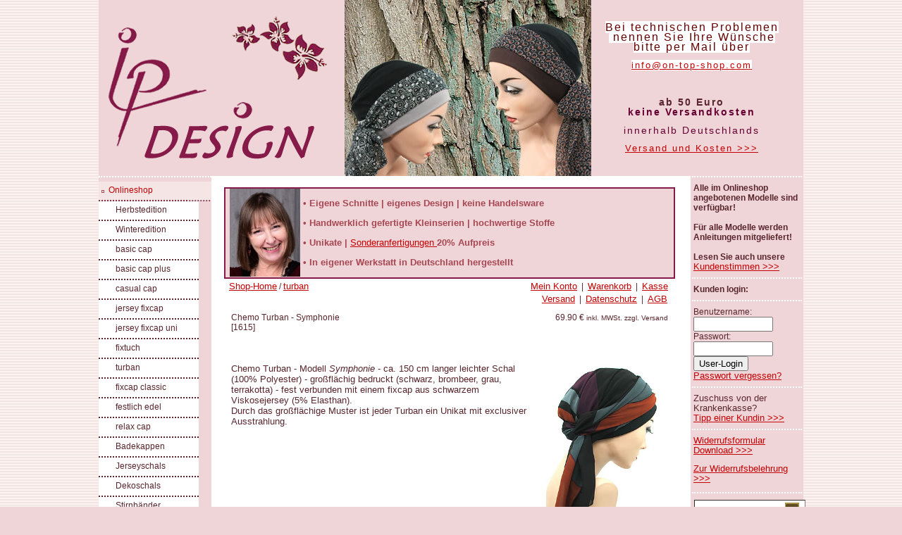

--- FILE ---
content_type: text/html; charset=utf-8
request_url: https://on-top-shop.com/shop/513125/51922/48/turban/chemo-turban-symphonie
body_size: 12231
content:
<!DOCTYPE html PUBLIC "-//W3C//DTD XHTML 1.0 Transitional//EN" "http://www.w3.org/TR/xhtml1/DTD/xhtml1-transitional.dtd">
<html xmlns="http://www.w3.org/1999/xhtml" xml:lang="de" lang="de">
    <head>
<!-- start custom header from customer -->
<script id="cookierobot" src="https://admin.cookierobot.info/apps/X2NiRDIyN19jZHQxNjYxMjUxNTEyX2NidXBmcmVl.js" data-blockingmode="auto" type="text/javascript"></script>
<!-- Google tag (gtag.js) -->
<script async src="https://www.googletagmanager.com/gtag/js?id=GT-WV8448R"></script>
<script>
  window.dataLayer = window.dataLayer || [];
  function gtag(){dataLayer.push(arguments);}
  gtag('js', new Date());

  gtag('config', 'GT-WV8448R');
</script>
<meta name="google-site-verification" content="cG7LyaadMKJirUw_4oZmeV6iJLQcvNYu0--9bLxaRZw" />
<meta name="google-site-verification" content="GvNKTq88MjcbydIVAYWIEA6yxwpk9hU_DVMc0M9eD0M" />
<!-- end custom header from customer -->

        
<!-- start file:/opt/ws-xoops//modules/system/templates/theme_helpers.title.html -->
<title>Chemo Turban - Symphonie . Tücher bei Chemo - Chemo Tücher Turban Kopftuch Chemotuch Mütze Kopftücher Chemomützen Chemoturban Turbane Haarverlust Alopezia</title>
<!-- end file:/opt/ws-xoops//modules/system/templates/theme_helpers.title.html -->

        <meta name="keywords" content="Turban,Turbane,Chemoturban,Chemo-Turban,Kopftuch,Kopftücher,Tuch,Tücher,Kopfbedeckung,Kopfbedeckungen,Mütze,Mützen,Kappe,Kappen,shop,Deutschland,Germany,Norddeutschland,Schleswig Holstein,Chemotherapie,Haarverlust,Haarausfall,Glatze,Hutatelier,Onlineshop,internetshop,warm,weich,weiche Mütze,Wickeltuch,Wickeltücher,alopecia areata,alopecia totalis,keine Haare,Kopfschutz,kahler Kopf,kreisrunder Haarausfall,diffuser Haarausfall,Haarprobleme,Alopezie androgenetische,Alopezie areata,Baldness,Haarerkrankungen,Kahlheit,Kahlstellen,Hairloss,Patches baldness,Kinder-Alopezie,Kopfhautprobleme,Trichotillomanie,Onkologie,Krebs,Brustkrebs,Hutwerkstatt,,Chemo Turban - Symphonie,Kopftuch Kopftücher Turbane Chemoturban Turban Kappe Chemo Mütze Tuch Tücher Kopfbedeckung Nachtmütze Haarausfall Haarverlust Chemo fixcap Chemotherapie Krebs haarlose Zeiten Alopecia areata totalis Glatze onlineshop online-shop Hut Hüte" />
        <meta name="description" content="Chemo Turban - ca. 150 cm Schal (100% Polyester)- großflächig bedruckt, fest verbunden mit einem fixcap aus schwarzem Viskosejersey (5% Elasthan)" />
        <meta name="viewport" content="width=device-width, initial-scale=1.0" />
        <meta http-equiv="content-type" content="text/html; charset=UTF-8" />
        <meta http-equiv="content-language" content="de" />
        <meta name="robots" content="index,follow" />
        <meta name="rating" content="general" />
        <meta name="author" content="WebSiteService Nord Kiel Atelier Ingrid Petersen" />
        <meta name="copyright" content="Copyright Hut-Atelier Ingrid Petersen © 2006-2023" />
        <meta name="generator" content="Worldsoft CMS" />
          
        <meta name="content-language" content="de" />


<!-- indexing: off -->
<!-- start file:/opt/ws-xoops//modules/system/templates/theme_helpers.after_meta.html -->




<!-- start dns-prefetching -->
<link rel="dns-prefetch" href="//static.worldsoft-cms.info">
<link rel="dns-prefetch" href="//images.worldsoft-cms.info">
<link rel="dns-prefetch" href="//log.worldsoft-cms.info">
<link rel="dns-prefetch" href="//logs.worldsoft-cms.info">
<link rel="dns-prefetch" href="//cms-logger.worldsoft-cms.info">
<!-- end dns-prefetching -->

	<link rel='shortcut icon' type='image/x-icon' href='/favicon.ico' />



<!-- Custom headers that should be load in the top  -->
<link rel='canonical' href='https://on-top-shop.com/'  />



<!-- Javascript files that should be loaded before the core -->

<script type='text/javascript' src='/js/jquery/jquery-1.12.4.min.js?ts=1764930619'></script>
<script type='text/javascript' src='/js/jquery/fixes/jquery-fixes-1.x.min.js?ts=1764930619'></script>



<!-- CSS  files that should be loaded before the core -->
<link rel='stylesheet' type='text/css' media='screen' href='//static.worldsoft-cms.info/js/jquery/ui/1.12.1/jquery-ui.css?ts=1764930619' />
<link rel='stylesheet' type='text/css' media='screen' href='//static.worldsoft-cms.info/js/jquery/ui/1.12.1/jquery-ui.theme.css?ts=1764930619' />
<link rel='stylesheet' type='text/css' media='screen' href='/css/cms.css?ts=1764930619' />
<link rel='stylesheet' type='text/css' media='screen' href='//static.worldsoft-cms.info/js/jquery/plugins/lightbox/jquery.lightbox-0.5.css?ts=1764930619' />
<link rel='stylesheet' type='text/css' media='screen' href='//static.worldsoft-cms.info/js/jquery/plugins/fancybox/2.1.5/source/jquery.fancybox.css?ts=1764930619' />
<link rel='stylesheet' type='text/css' media='screen' href='/css/twitterbs/bootstrap-menu.css?ts=1764930619' />
<link rel='stylesheet' type='text/css' media='screen' href='/css/twitterbs/bootstrap-responsive.css?ts=1764930619' />




<!-- end file:/opt/ws-xoops//modules/system/templates/theme_helpers.after_meta.html -->
<!-- indexing: on -->
                    <link rel='stylesheet' type='text/css' href='/style.css.php?use_themeset=design_2015_rd' />
        
        <!-- RMV: added module header -->

        

        <script type="text/javascript">

        <!--

        //--></script>
<script type='text/javascript'>
window._domain='on-top-shop.com';
window._domain_id='30571';
// Setup _lang_def
window._lang_def='de_DE';
window.location_id='48';
window.uploader_url='http://webuploader.worldsoft-cms.info/index.php';
window.newCookieConsent=0;
</script>


 <!-- Including //static.worldsoft-cms.info/js/jquery/plugins/cookie.js  -->

 <!--googleoff: all--> <script type='text/javascript' src='//static.worldsoft-cms.info/js/jquery/plugins/cookie.js'></script><!--googleon: all-->
<!--[if IE]><script src="//static.worldsoft-cms.info/js/jquery/plugins/bt/0.9.5-rc1/other_libs/excanvas_r3/excanvas.compiled.js"></script> <![endif]-->


 <!-- Including /js/worldsoft/URLPathInfo.js  -->

 <!--googleoff: all--> <script type='text/javascript' src='/js/worldsoft/URLPathInfo.js?ts=1764930619'></script><!--googleon: all-->


 <!-- Including /include/xoops.js  -->

 <!--googleoff: all--> <script type='text/javascript' src='/include/xoops.js?ts=1764930619'></script><!--googleon: all-->


 <!-- Including /bootstrap.js  -->

 <!--googleoff: all--> <script type='text/javascript' src='/bootstrap.js?ts=1764930619'></script><!--googleon: all-->


 <!-- Including /class/dhtml/overlib/overlib.js  -->

 <!--googleoff: all--> <script type='text/javascript' src='/class/dhtml/overlib/overlib.js?ts=1764930619'></script><!--googleon: all-->

		<script type="text/javascript">

var onLoadScripts=new Array();
var onLoadFunctions=new Array();
onLoadScripts.push("/include/locale.js.php?lang=de");
onLoadScripts.push("/include/user.js.php?lang=de");
onLoadScripts.push("//static.worldsoft-cms.info/xoops/include/ajaxLogin.js");
onLoadScripts.push("//static.worldsoft-cms.info/xoops/include/ajaxInvite.js");
onLoadScripts.push("//static.worldsoft-cms.info/xoops/include/ajaxPortalRecommend.js");


var MenuSounds = new Object();
function loadOnLoadScripts(){
	for (var i=0; i<onLoadScripts.length;i++) {
		loadScript(onLoadScripts[i]);
}
if (self.doStartup) {
	doStartup();
}
/* Do other onload handlers */
doOnLoadFunctions();
if (window.istats_url) {
	loadScript(window.istats_url);
}
if (window.ws_stats_url) {
	loadScript(window.ws_stats_url);
}
if (window.af_url) {
	if (location.search.indexOf("af_id")!=-1) {
		loadScript(window.af_url);
}
}
}
window.ws_stats_url = "//logs.worldsoft-cms.info/log?domain=on-top-shop.com";
window.ws_stats_url += "&sw=" + screen.width;
window.ws_stats_url += "&sc=" + screen.colorDepth;
window.ws_stats_url += "&refer=" + escape(document.referrer);
window.ws_stats_url += "&page_counter=" + escape(location.href);
window.ws_stats_url += "&cookie=" + escape(document.cookie);


	window.af_url="/af.php?qs="+escape(location.search);


	if(window.addEventListener){
		window.addEventListener('load', loadOnLoadScripts, false);
} else {
	if(window.attachEvent) {
		window.attachEvent('onload', loadOnLoadScripts);
}
}


        //-->

        </script>
    <!-- indexing: off -->
<!-- start file:/opt/ws-xoops//modules/system/templates/theme_helpers.before_end_head.html -->

<!-- Javascript files that should be loaded after the core -->

<script type='text/javascript' src='//static.worldsoft-cms.info/js/jquery/ui/1.12.1/jquery-ui.min.js?ts=1764930619'  ></script>
<script type='text/javascript' src='//static.worldsoft-cms.info/js/jquery/plugins/lightbox/jquery.lightbox-0.5.min.js?ts=1764930619'  ></script>
<script type='text/javascript' src='/include/plugins/lightbox.img.wrapper.js?ts=1764930619'  ></script>
<script type='text/javascript' src='//static.worldsoft-cms.info/js/jquery/plugins/fancybox/2.1.5/source/jquery.fancybox.pack.js?ts=1764930619'  ></script>
<script type='text/javascript' src='/include/plugins/fancybox.img.wrapper.js?ts=1764930619'  ></script>
<script type='text/javascript' src='/js/twitterbs/bootstrap.js?ts=1764930619'  ></script>
<script type='text/javascript' src='/js/twitterbs/responsive.menubuilder.js?ts=1764930619'  ></script>

<script type='text/javascript' src='//static.worldsoft-cms.info/js/jquery/plugins/cycle/jquery.cycle.all.min.js?ts=1764930619'  ></script>


<!-- CSS  files that should be loaded after the core -->




<!-- Custom headers that should be load just before the body   -->
<script type="text/javascript">jQuery(document).ready(function(){jQuery("a.lightbox").lightBox();});</script>
<style type="text/css">#jquery-lightbox {z-index: 1769675557 !important;} </style>
<script type="text/javascript">jQuery(document).ready(function(){ if(jQuery.fn.fancybox) { jQuery("a.fancybox").fancybox({beforeLoad : function() {
			   	_title = $(this.element).find("img").attr("alt");
				if (_title) {
					this.title = _title;
				}
                }});}});</script>
<style>.fancybox-title-float-wrap .child {border: 2px solid white }</style>
<style type="text/css">img[src="/modules/wsShop/images/pixel_trans.gif"] { height: 10px; }</style>

<!-- indexing: off -->
<script type='text/javascript'>var menuResponsiveItems = [["Onlineshop","\/48\/onlineshop","","","","",0,"0"],["|Herbstedition","\/942\/onlineshop\/herbstedition","","","","",1,"0"],["|Winteredition","\/84\/onlineshop\/winteredition","","","","",1,"0"],["|basic cap","\/593\/onlineshop\/basic-cap","","","","",1,"0"],["|basic cap plus","\/1191\/onlineshop\/basic-cap-plus","","","","",1,"0"],["|casual cap","\/289\/onlineshop\/casual-cap","","","","",1,"0"],["|jersey fixcap","\/72\/onlineshop\/jersey-fixcap","","","","",1,"0"],["|jersey fixcap uni","\/216\/onlineshop\/jersey-fixcap-uni","","","","",1,"0"],["|fixtuch","\/108\/onlineshop\/fixtuch","","","","",1,"0"],["|turban","\/95\/onlineshop\/turban","","","","",1,"0"],["|fixcap classic","\/125\/onlineshop\/fixcap-classic","","","","",1,"0"],["|festlich edel","\/83\/onlineshop\/festlich-edel","","","","",1,"0"],["|relax cap","\/234\/onlineshop\/relax-cap","","","","",1,"0"],["|Badekappen","\/1147\/onlineshop\/badekappen","","","","",1,"0"],["|Jerseyschals","\/571\/onlineshop\/jerseyschals","","","","",1,"0"],["|Dekoschals","\/811\/onlineshop\/dekoschals","","","","",1,"0"],["|Stirnb\u00e4nder","\/1301\/onlineshop\/stirnbaender","","","","",1,"0"],["Produktinformationen","\/5\/produktinformationen","","","","",0,"0"],["Kundeninformationen","\/554\/kundeninformationen","","","","",0,"0"],["|Tipps Infos News","\/848\/kundeninformationen\/tipps-infos-news","","","","",1,"0"],["|Infomaterial","\/981\/kundeninformationen\/infomaterial","","","","",1,"0"],["|Impressum","\/871\/kundeninformationen\/impressum","","","","",1,"0"],["|Sitemap","\/882\/kundeninformationen\/sitemap","","","","",1,"0"],["Kundenstimmen","\/63\/kundenstimmen","","","","",0,"0"],["|nach Umfrage","\/1723\/kundenstimmen\/nach-umfrage","","","","",1,"0"],["|Archiv","\/1743\/kundenstimmen\/archiv","","","","",1,"0"],["h\u00e4ufige Fragen","\/271\/haeufige-fragen","","","","",0,"0"],["|FAQ Bestellung","\/1537\/haeufige-fragen\/faq-bestellung","","","","",1,"0"],["|FAQ Produkte","\/1553\/haeufige-fragen\/faq-produkte","","","","",1,"0"],["|FAQ Widerruf","\/1554\/haeufige-fragen\/faq-widerruf","","","","",1,"0"],["Kontakt","\/39\/kontakt","","","","",0,"0"],["Datenschutz","\/1020\/datenschutz","","","","",0,"0"]];</script>
<!-- indexing: on -->






<!-- location based  custom header added by the webmaster -->



<!-- end file:/opt/ws-xoops//modules/system/templates/theme_helpers.before_end_head.html -->
<!-- indexing: on --></head>
    <body>
<div id="overDiv"></div>

<!-- start file:/opt/ws-xoops//modules/system/templates/theme_helpers.after_start_body.html -->

<!-- started body -->
<div id="dialog"></div> <!-- for the jQueryui dialog -->

<!-- end file:/opt/ws-xoops//modules/system/templates/theme_helpers.after_start_body.html -->        <!-- Main container of all data -->
        <div id="container">
            <!-- Spare div tags for design purposes -->
            <div id="topT1"></div>
            <div id="topT2"></div>
            <div id="top">
                <!-- Start left blocks loop -->
                				<div class="block" id="block_240" style="padding-right:3%;">
					<div style='display: none' class='blockHeader' id='blockHeader_240' title='slide_top_hw_13'><table class='blockHeaderTable' width='100%' border=0>
		 <tr>
			<td  ><img class='blockHeaderMoveIcon'  width=16 height=16 src='/img/blank.gif' /></td>
		 </tr>
		 <tr>
			<td align=right nowrap ><img class='blockHeaderEditIcon'  width=16 height=16 src='/img/blank.gif' /></td></tr>
		 <tr>
		     <td><img class='blockHeaderCloseIcon' width=16 height=16 src='/img/blank.gif' /></td>
		 </tr></table>
        </div>
						<div class="blockContent" id="blockContent_240"><table border="0" cellpadding="0" cellspacing="0" height="250" style="width: 100%">
	<tbody>
		<tr>
			<td style="vertical-align: middle; text-align: left;"><a class="Shop Chemotücher Startseite" href="/48"><img alt="Onlineshop für Turbane Mützen Tücher Kopftücher Kopfbedeckungen bei Haarverlust" src="/images/5060/ipdesign-logo-neu.png" style="border-width: 0px; border-style: solid; width: 100%; max-width: 310px; max-height: 203px; float: right; margin-right: 25px;" /></a></td>
			<td style="text-align: left;" valign="top">
			<div><script>jQuery(document).ready(function(){jQuery('#cycle_31').cycle({fx: 'fade', continuous: 0,randomizeEffects: 1,  cleartypeNoBg: true, timeout: 2000, speed: 2000});var scale = 1.4*1;
                   var newWidth = $('#cycle_31').width() *1;
                   var newHeight = newWidth / scale;
                   $('#cycle_31').css({height:newHeight+'px'});$(window).resize(function(){
                                    newWidth = $('#cycle_31').width() *1;
                                    newHeight = newWidth / scale;
                                    $('#cycle_31').css({height:newHeight+'px'});
                                })});</script>
<div id='cycle_31' style='height: 250px; max-width:100%; width: 350px; overflow: hidden;'>
<img width='350' height='250' style='max-width:100%; max-height:100%; height: 250px;' src='/images/6021/350/250/jersey-fixcap-baum.jpg' alt='jersey-fixcap-baum.jpg' />
<img width='350' height='250' style='max-width:100%; max-height:100%; height: 250px;' src='/images/6202/350/250/slide-bcp-petrol.png' alt='slide-bcp-petrol.png' />
<img width='350' height='250' style='max-width:100%; max-height:100%; height: 250px;' src='/images/6206/350/250/badekappen-bei-haarlosigkeit-slider-5-19.jpg' alt='badekappen-bei-haarlosigkeit-slider-5-19.jpg' />
<img width='350' height='250' style='max-width:100%; max-height:100%; height: 250px;' src='/images/6287/350/250/15-chemo-muetze-muetze-bei-chemo.jpg' alt='15-chemo-muetze-muetze-bei-chemo.jpg' />
<img width='350' height='250' style='max-width:100%; max-height:100%; height: 250px;' src='/images/6288/350/250/chemomuetze.jpg' alt='chemomuetze.jpg' />
<img width='350' height='250' style='max-width:100%; max-height:100%; height: 250px;' src='/images/6289/350/250/muetze-kappe-turban-bei-chemo.jpg' alt='muetze-kappe-turban-bei-chemo.jpg' />
<img width='350' height='250' style='max-width:100%; max-height:100%; height: 250px;' src='/images/6290/350/250/06-muetze-bei-chemo.jpg' alt='06-muetze-bei-chemo.jpg' />
<img width='350' height='250' style='max-width:100%; max-height:100%; height: 250px;' src='/images/6291/350/250/ft-herbstblumen-slide-top-2020.png' alt='ft-herbstblumen-slide-top-2020.png' />
<img width='350' height='250' style='max-width:100%; max-height:100%; height: 250px;' src='/images/6292/350/250/kapuzenschal-casualcap-fenster.jpg' alt='kapuzenschal-casualcap-fenster.jpg' />
<img width='350' height='250' style='max-width:100%; max-height:100%; height: 250px;' src='/images/6293/350/250/kapuzenschal-fixtuch-see.jpg' alt='kapuzenschal-fixtuch-see.jpg' />
</div></div>
			</td>
			<td style="vertical-align: middle; text-align: center;">
			<p><span style="font-family:Arial,Helvetica,sans-serif;"><span style="color:#660000;"><span style="font-size:16px;"><span style="background-color:#ffffff;">Bei technischen Problemen</span></span></span><span style="font-size:16px;"><span style="color:#660000;"><span style="background-color:#ffffff;"><br />
			&nbsp;nennen Sie Ihre W&uuml;nsche</span></span><br />
			<span style="color:#660000;"><span style="background-color:#ffffff;">bitte&nbsp;per Mail &uuml;ber</span></span></span></span></p>

			<p><a href="mailto:info@on-top-shop.com?subject=Bestellung"><span style="font-family:Arial"></span><span style="background-color:#ffffff;">info@on-top-shop.com</span></a></p>

			<p>&nbsp;</p>

			<p><strong><span style="font-size:14px;"><span style="font-family:verdana,geneva,sans-serif;">ab 50 Euro</span></span></strong><br />
			<strong><span style="font-size:14px;"><span style="color:#660033;"><span style="font-family:verdana,geneva,sans-serif;">keine Versandkosten</span></span></span></strong></p>

			<p><span style="font-size:14px;"><span style="color:#660033;"><span style="font-family:verdana,geneva,sans-serif;">innerhalb Deutschlands</span></span></span></p>

			<p><a href="https://www.on-top-shop.com/modules/wsShop/shipping.php" onclick="window.open(this.href, '', 'resizable=yes,status=no,location=no,toolbar=no,menubar=no,fullscreen=no,scrollbars=no,dependent=no,width=500,height=500'); return false;">Versand und Kosten &gt;&gt;&gt;</a></p>
			</td>
		</tr>
	</tbody>
</table>

<div><br />
&nbsp;</div></div>
					
				</div>
                                <!-- End left blocks loop -->
            </div>
            <div id="menu_table">
                <div id="topLeft" class="pull-left">
                                    </div>        
                <div id="topCenter" class="pull-left">
                                    </div>        
                <div id="topRight" class="pull-left">
                                    </div>
        
                <div class="clearfix"><!-- --></div>
            </div>
            <div id="center_table">
                <div id="center_l" class="pull-left">
                    <div id="leftContent">
                        <!-- Start center-left blocks loop -->
                        						<div class="block" id="block_85" >
							<div style='display: none' class='blockHeader' id='blockHeader_85' title='Menu'><table class='blockHeaderTable' width='100%' border=0>
		 <tr>
			<td  ><img class='blockHeaderMoveIcon'  width=16 height=16 src='/img/blank.gif' /></td>
		 </tr>
		 <tr>
			<td align=right nowrap ><img class='blockHeaderEditIcon'  width=16 height=16 src='/img/blank.gif' /></td></tr>
		 <tr>
		     <td><img class='blockHeaderCloseIcon' width=16 height=16 src='/img/blank.gif' /></td>
		 </tr></table>
        </div>
								<div class="blockContent" id="blockContent_85">
<!-- indexing: off -->
<table cellspacing='0' cellpadding='0'  class='topMenu' ><tbody>
<tr>
<td nowrap='nowrap' valign='middle' height='100%'><table cellspacing='0' cellpadding='0' width='100%' border='0' title=''  onmouseover="var normalWidth = this.width; var re = /Normal/g; this.className = this.className.replace(re, 'Hover'); " onmouseout="var hoverWidth  = this.width; var re = /Hover/g;  this.className = this.className.replace(re, 'Normal'); " class='buttonLevel1Normal buttonIsSelected buttonIsParentOpen' onclick="handle_link('/48/onlineshop','');"  ><tr><td nowrap='nowrap' > 
<a style='display:none;' href="/48/onlineshop" >Onlineshop</a>
Onlineshop</td></tr></table>
<div  ><table cellspacing='0' cellpadding='0' width='100%' border='0' title=''  onmouseover="var normalWidth = this.width; var re = /Normal/g; this.className = this.className.replace(re, 'Hover'); " onmouseout="var hoverWidth  = this.width; var re = /Hover/g;  this.className = this.className.replace(re, 'Normal'); " class='buttonLevel2Normal ' onclick="handle_link('/942/onlineshop/herbstedition','');"  ><tr><td nowrap='nowrap' > 
<a style='display:none;' href="/942/onlineshop/herbstedition" >Herbstedition</a>
Herbstedition</td></tr></table>
<table cellspacing='0' cellpadding='0' width='100%' border='0' title=''  onmouseover="var normalWidth = this.width; var re = /Normal/g; this.className = this.className.replace(re, 'Hover'); " onmouseout="var hoverWidth  = this.width; var re = /Hover/g;  this.className = this.className.replace(re, 'Normal'); " class='buttonLevel2Normal ' onclick="handle_link('/84/onlineshop/winteredition','');"  ><tr><td nowrap='nowrap' > 
<a style='display:none;' href="/84/onlineshop/winteredition" >Winteredition</a>
Winteredition</td></tr></table>
<table cellspacing='0' cellpadding='0' width='100%' border='0' title=''  onmouseover="var normalWidth = this.width; var re = /Normal/g; this.className = this.className.replace(re, 'Hover'); " onmouseout="var hoverWidth  = this.width; var re = /Hover/g;  this.className = this.className.replace(re, 'Normal'); " class='buttonLevel2Normal ' onclick="handle_link('/593/onlineshop/basic-cap','');"  ><tr><td nowrap='nowrap' > 
<a style='display:none;' href="/593/onlineshop/basic-cap" >basic cap</a>
basic cap</td></tr></table>
<table cellspacing='0' cellpadding='0' width='100%' border='0' title=''  onmouseover="var normalWidth = this.width; var re = /Normal/g; this.className = this.className.replace(re, 'Hover'); " onmouseout="var hoverWidth  = this.width; var re = /Hover/g;  this.className = this.className.replace(re, 'Normal'); " class='buttonLevel2Normal ' onclick="handle_link('/1191/onlineshop/basic-cap-plus','');"  ><tr><td nowrap='nowrap' > 
<a style='display:none;' href="/1191/onlineshop/basic-cap-plus" >basic cap plus</a>
basic cap plus</td></tr></table>
<table cellspacing='0' cellpadding='0' width='100%' border='0' title=''  onmouseover="var normalWidth = this.width; var re = /Normal/g; this.className = this.className.replace(re, 'Hover'); " onmouseout="var hoverWidth  = this.width; var re = /Hover/g;  this.className = this.className.replace(re, 'Normal'); " class='buttonLevel2Normal ' onclick="handle_link('/289/onlineshop/casual-cap','');"  ><tr><td nowrap='nowrap' > 
<a style='display:none;' href="/289/onlineshop/casual-cap" >casual cap</a>
casual cap</td></tr></table>
<table cellspacing='0' cellpadding='0' width='100%' border='0' title=''  onmouseover="var normalWidth = this.width; var re = /Normal/g; this.className = this.className.replace(re, 'Hover'); " onmouseout="var hoverWidth  = this.width; var re = /Hover/g;  this.className = this.className.replace(re, 'Normal'); " class='buttonLevel2Normal ' onclick="handle_link('/72/onlineshop/jersey-fixcap','');"  ><tr><td nowrap='nowrap' > 
<a style='display:none;' href="/72/onlineshop/jersey-fixcap" >jersey fixcap</a>
jersey fixcap</td></tr></table>
<table cellspacing='0' cellpadding='0' width='100%' border='0' title=''  onmouseover="var normalWidth = this.width; var re = /Normal/g; this.className = this.className.replace(re, 'Hover'); " onmouseout="var hoverWidth  = this.width; var re = /Hover/g;  this.className = this.className.replace(re, 'Normal'); " class='buttonLevel2Normal ' onclick="handle_link('/216/onlineshop/jersey-fixcap-uni','');"  ><tr><td nowrap='nowrap' > 
<a style='display:none;' href="/216/onlineshop/jersey-fixcap-uni" >jersey fixcap uni</a>
jersey fixcap uni</td></tr></table>
<table cellspacing='0' cellpadding='0' width='100%' border='0' title=''  onmouseover="var normalWidth = this.width; var re = /Normal/g; this.className = this.className.replace(re, 'Hover'); " onmouseout="var hoverWidth  = this.width; var re = /Hover/g;  this.className = this.className.replace(re, 'Normal'); " class='buttonLevel2Normal ' onclick="handle_link('/108/onlineshop/fixtuch','');"  ><tr><td nowrap='nowrap' > 
<a style='display:none;' href="/108/onlineshop/fixtuch" >fixtuch</a>
fixtuch</td></tr></table>
<table cellspacing='0' cellpadding='0' width='100%' border='0' title=''  onmouseover="var normalWidth = this.width; var re = /Normal/g; this.className = this.className.replace(re, 'Hover'); " onmouseout="var hoverWidth  = this.width; var re = /Hover/g;  this.className = this.className.replace(re, 'Normal'); " class='buttonLevel2Normal ' onclick="handle_link('/95/onlineshop/turban','');"  ><tr><td nowrap='nowrap' > 
<a style='display:none;' href="/95/onlineshop/turban" >turban</a>
turban</td></tr></table>
<table cellspacing='0' cellpadding='0' width='100%' border='0' title=''  onmouseover="var normalWidth = this.width; var re = /Normal/g; this.className = this.className.replace(re, 'Hover'); " onmouseout="var hoverWidth  = this.width; var re = /Hover/g;  this.className = this.className.replace(re, 'Normal'); " class='buttonLevel2Normal ' onclick="handle_link('/125/onlineshop/fixcap-classic','');"  ><tr><td nowrap='nowrap' > 
<a style='display:none;' href="/125/onlineshop/fixcap-classic" >fixcap classic</a>
fixcap classic</td></tr></table>
<table cellspacing='0' cellpadding='0' width='100%' border='0' title=''  onmouseover="var normalWidth = this.width; var re = /Normal/g; this.className = this.className.replace(re, 'Hover'); " onmouseout="var hoverWidth  = this.width; var re = /Hover/g;  this.className = this.className.replace(re, 'Normal'); " class='buttonLevel2Normal ' onclick="handle_link('/83/onlineshop/festlich-edel','');"  ><tr><td nowrap='nowrap' > 
<a style='display:none;' href="/83/onlineshop/festlich-edel" >festlich edel</a>
festlich edel</td></tr></table>
<table cellspacing='0' cellpadding='0' width='100%' border='0' title=''  onmouseover="var normalWidth = this.width; var re = /Normal/g; this.className = this.className.replace(re, 'Hover'); " onmouseout="var hoverWidth  = this.width; var re = /Hover/g;  this.className = this.className.replace(re, 'Normal'); " class='buttonLevel2Normal ' onclick="handle_link('/234/onlineshop/relax-cap','');"  ><tr><td nowrap='nowrap' > 
<a style='display:none;' href="/234/onlineshop/relax-cap" >relax cap</a>
relax cap</td></tr></table>
<table cellspacing='0' cellpadding='0' width='100%' border='0' title=''  onmouseover="var normalWidth = this.width; var re = /Normal/g; this.className = this.className.replace(re, 'Hover'); " onmouseout="var hoverWidth  = this.width; var re = /Hover/g;  this.className = this.className.replace(re, 'Normal'); " class='buttonLevel2Normal ' onclick="handle_link('/1147/onlineshop/badekappen','');"  ><tr><td nowrap='nowrap' > 
<a style='display:none;' href="/1147/onlineshop/badekappen" >Badekappen</a>
Badekappen</td></tr></table>
<table cellspacing='0' cellpadding='0' width='100%' border='0' title=''  onmouseover="var normalWidth = this.width; var re = /Normal/g; this.className = this.className.replace(re, 'Hover'); " onmouseout="var hoverWidth  = this.width; var re = /Hover/g;  this.className = this.className.replace(re, 'Normal'); " class='buttonLevel2Normal ' onclick="handle_link('/571/onlineshop/jerseyschals','');"  ><tr><td nowrap='nowrap' > 
<a style='display:none;' href="/571/onlineshop/jerseyschals" >Jerseyschals</a>
Jerseyschals</td></tr></table>
<table cellspacing='0' cellpadding='0' width='100%' border='0' title=''  onmouseover="var normalWidth = this.width; var re = /Normal/g; this.className = this.className.replace(re, 'Hover'); " onmouseout="var hoverWidth  = this.width; var re = /Hover/g;  this.className = this.className.replace(re, 'Normal'); " class='buttonLevel2Normal ' onclick="handle_link('/811/onlineshop/dekoschals','');"  ><tr><td nowrap='nowrap' > 
<a style='display:none;' href="/811/onlineshop/dekoschals" >Dekoschals</a>
Dekoschals</td></tr></table>
<table cellspacing='0' cellpadding='0' width='100%' border='0' title=''  onmouseover="var normalWidth = this.width; var re = /Normal/g; this.className = this.className.replace(re, 'Hover'); " onmouseout="var hoverWidth  = this.width; var re = /Hover/g;  this.className = this.className.replace(re, 'Normal'); " class='buttonLevel2Normal ' onclick="handle_link('/1301/onlineshop/stirnbaender','');"  ><tr><td nowrap='nowrap' > 
<a style='display:none;' href="/1301/onlineshop/stirnbaender" >Stirnbänder</a>
Stirnbänder</td></tr></table>
</div>
<table cellspacing='0' cellpadding='0' width='100%' border='0' title=''  onmouseover="var normalWidth = this.width; var re = /Normal/g; this.className = this.className.replace(re, 'Hover'); " onmouseout="var hoverWidth  = this.width; var re = /Hover/g;  this.className = this.className.replace(re, 'Normal'); " class='buttonLevel1Normal ' onclick="handle_link('/5/produktinformationen','');"  ><tr><td nowrap='nowrap' > 
<a style='display:none;' href="/5/produktinformationen" >Produktinformationen</a>
Produktinformationen</td></tr></table>
<table cellspacing='0' cellpadding='0' width='100%' border='0' title=''  onmouseover="var normalWidth = this.width; var re = /Normal/g; this.className = this.className.replace(re, 'Hover'); " onmouseout="var hoverWidth  = this.width; var re = /Hover/g;  this.className = this.className.replace(re, 'Normal'); " class='buttonLevel1Normal  buttonIsParent' onclick="handle_link('/554/kundeninformationen','');"  ><tr><td nowrap='nowrap' > 
<a style='display:none;' href="/554/kundeninformationen" >Kundeninformationen</a>
Kundeninformationen</td></tr></table>
<div style='display:none;'  ><table cellspacing='0' cellpadding='0' width='100%' border='0' title=''  onmouseover="var normalWidth = this.width; var re = /Normal/g; this.className = this.className.replace(re, 'Hover'); " onmouseout="var hoverWidth  = this.width; var re = /Hover/g;  this.className = this.className.replace(re, 'Normal'); " class='buttonLevel2Normal ' onclick="handle_link('/848/kundeninformationen/tipps-infos-news','');"  ><tr><td nowrap='nowrap' > 
<a style='display:none;' href="/848/kundeninformationen/tipps-infos-news" >Tipps Infos News</a>
Tipps Infos News</td></tr></table>
<table cellspacing='0' cellpadding='0' width='100%' border='0' title=''  onmouseover="var normalWidth = this.width; var re = /Normal/g; this.className = this.className.replace(re, 'Hover'); " onmouseout="var hoverWidth  = this.width; var re = /Hover/g;  this.className = this.className.replace(re, 'Normal'); " class='buttonLevel2Normal ' onclick="handle_link('/981/kundeninformationen/infomaterial','');"  ><tr><td nowrap='nowrap' > 
<a style='display:none;' href="/981/kundeninformationen/infomaterial" >Infomaterial</a>
Infomaterial</td></tr></table>
<table cellspacing='0' cellpadding='0' width='100%' border='0' title=''  onmouseover="var normalWidth = this.width; var re = /Normal/g; this.className = this.className.replace(re, 'Hover'); " onmouseout="var hoverWidth  = this.width; var re = /Hover/g;  this.className = this.className.replace(re, 'Normal'); " class='buttonLevel2Normal ' onclick="handle_link('/871/kundeninformationen/impressum','');"  ><tr><td nowrap='nowrap' > 
<a style='display:none;' href="/871/kundeninformationen/impressum" >Impressum</a>
Impressum</td></tr></table>
<table cellspacing='0' cellpadding='0' width='100%' border='0' title=''  onmouseover="var normalWidth = this.width; var re = /Normal/g; this.className = this.className.replace(re, 'Hover'); " onmouseout="var hoverWidth  = this.width; var re = /Hover/g;  this.className = this.className.replace(re, 'Normal'); " class='buttonLevel2Normal ' onclick="handle_link('/882/kundeninformationen/sitemap','');"  ><tr><td nowrap='nowrap' > 
<a style='display:none;' href="/882/kundeninformationen/sitemap" >Sitemap</a>
Sitemap</td></tr></table>
</div>
<table cellspacing='0' cellpadding='0' width='100%' border='0' title=''  onmouseover="var normalWidth = this.width; var re = /Normal/g; this.className = this.className.replace(re, 'Hover'); " onmouseout="var hoverWidth  = this.width; var re = /Hover/g;  this.className = this.className.replace(re, 'Normal'); " class='buttonLevel1Normal  buttonIsParent' onclick="handle_link('/63/kundenstimmen','');"  ><tr><td nowrap='nowrap' > 
<a style='display:none;' href="/63/kundenstimmen" >Kundenstimmen</a>
Kundenstimmen</td></tr></table>
<div style='display:none;'  ><table cellspacing='0' cellpadding='0' width='100%' border='0' title=''  onmouseover="var normalWidth = this.width; var re = /Normal/g; this.className = this.className.replace(re, 'Hover'); " onmouseout="var hoverWidth  = this.width; var re = /Hover/g;  this.className = this.className.replace(re, 'Normal'); " class='buttonLevel2Normal ' onclick="handle_link('/1723/kundenstimmen/nach-umfrage','');"  ><tr><td nowrap='nowrap' > 
<a style='display:none;' href="/1723/kundenstimmen/nach-umfrage" >nach Umfrage</a>
nach Umfrage</td></tr></table>
<table cellspacing='0' cellpadding='0' width='100%' border='0' title=''  onmouseover="var normalWidth = this.width; var re = /Normal/g; this.className = this.className.replace(re, 'Hover'); " onmouseout="var hoverWidth  = this.width; var re = /Hover/g;  this.className = this.className.replace(re, 'Normal'); " class='buttonLevel2Normal ' onclick="handle_link('/1743/kundenstimmen/archiv','');"  ><tr><td nowrap='nowrap' > 
<a style='display:none;' href="/1743/kundenstimmen/archiv" >Archiv</a>
Archiv</td></tr></table>
</div>
<table cellspacing='0' cellpadding='0' width='100%' border='0' title=''  onmouseover="var normalWidth = this.width; var re = /Normal/g; this.className = this.className.replace(re, 'Hover'); " onmouseout="var hoverWidth  = this.width; var re = /Hover/g;  this.className = this.className.replace(re, 'Normal'); " class='buttonLevel1Normal  buttonIsParent' onclick="handle_link('/271/haeufige-fragen','');"  ><tr><td nowrap='nowrap' > 
<a style='display:none;' href="/271/haeufige-fragen" >häufige Fragen</a>
häufige Fragen</td></tr></table>
<div style='display:none;'  ><table cellspacing='0' cellpadding='0' width='100%' border='0' title=''  onmouseover="var normalWidth = this.width; var re = /Normal/g; this.className = this.className.replace(re, 'Hover'); " onmouseout="var hoverWidth  = this.width; var re = /Hover/g;  this.className = this.className.replace(re, 'Normal'); " class='buttonLevel2Normal ' onclick="handle_link('/1537/haeufige-fragen/faq-bestellung','');"  ><tr><td nowrap='nowrap' > 
<a style='display:none;' href="/1537/haeufige-fragen/faq-bestellung" >FAQ Bestellung</a>
FAQ Bestellung</td></tr></table>
<table cellspacing='0' cellpadding='0' width='100%' border='0' title=''  onmouseover="var normalWidth = this.width; var re = /Normal/g; this.className = this.className.replace(re, 'Hover'); " onmouseout="var hoverWidth  = this.width; var re = /Hover/g;  this.className = this.className.replace(re, 'Normal'); " class='buttonLevel2Normal ' onclick="handle_link('/1553/haeufige-fragen/faq-produkte','');"  ><tr><td nowrap='nowrap' > 
<a style='display:none;' href="/1553/haeufige-fragen/faq-produkte" >FAQ Produkte</a>
FAQ Produkte</td></tr></table>
<table cellspacing='0' cellpadding='0' width='100%' border='0' title=''  onmouseover="var normalWidth = this.width; var re = /Normal/g; this.className = this.className.replace(re, 'Hover'); " onmouseout="var hoverWidth  = this.width; var re = /Hover/g;  this.className = this.className.replace(re, 'Normal'); " class='buttonLevel2Normal ' onclick="handle_link('/1554/haeufige-fragen/faq-widerruf','');"  ><tr><td nowrap='nowrap' > 
<a style='display:none;' href="/1554/haeufige-fragen/faq-widerruf" >FAQ Widerruf</a>
FAQ Widerruf</td></tr></table>
</div>
<table cellspacing='0' cellpadding='0' width='100%' border='0' title=''  onmouseover="var normalWidth = this.width; var re = /Normal/g; this.className = this.className.replace(re, 'Hover'); " onmouseout="var hoverWidth  = this.width; var re = /Hover/g;  this.className = this.className.replace(re, 'Normal'); " class='buttonLevel1Normal ' onclick="handle_link('/39/kontakt','');"  ><tr><td nowrap='nowrap' > 
<a style='display:none;' href="/39/kontakt" >Kontakt</a>
Kontakt</td></tr></table>
<table cellspacing='0' cellpadding='0' width='100%' border='0' title=''  onmouseover="var normalWidth = this.width; var re = /Normal/g; this.className = this.className.replace(re, 'Hover'); " onmouseout="var hoverWidth  = this.width; var re = /Hover/g;  this.className = this.className.replace(re, 'Normal'); " class='buttonLevel1Normal ' onclick="handle_link('/1020/datenschutz','');"  ><tr><td nowrap='nowrap' > 
<a style='display:none;' href="/1020/datenschutz" >Datenschutz</a>
Datenschutz</td></tr></table>
</td></tr></tbody></table>
<!-- indexing: on -->
</div>
							
						</div>
		                						<div class="block" id="block_112" >
							<div style='display: none' class='blockHeader' id='blockHeader_112' title='paypal'><table class='blockHeaderTable' width='100%' border=0>
		 <tr>
			<td  ><img class='blockHeaderMoveIcon'  width=16 height=16 src='/img/blank.gif' /></td>
		 </tr>
		 <tr>
			<td align=right nowrap ><img class='blockHeaderEditIcon'  width=16 height=16 src='/img/blank.gif' /></td></tr>
		 <tr>
		     <td><img class='blockHeaderCloseIcon' width=16 height=16 src='/img/blank.gif' /></td>
		 </tr></table>
        </div>
								<div class="blockContent" id="blockContent_112"><!-- PayPal Logo -->
<table align="center" border="0" cellpadding="5" cellspacing="0" summary="">
	<tbody>
		<tr>
			<td align="center"><img alt="PayPal-Logo" border="0" src="https://www.paypal.com/de_DE/DE/i/logo/logo_110x35.gif" /></td>
		</tr>
	</tbody>
</table>

<div>
<table border="0" cellpadding="5" cellspacing="0" summary="">
	<tbody>
		<tr>
			<td>
			<div dir="ltr" style="margin-right: 0px">Eine&nbsp;bequeme und sichere Zahlungsm&ouml;glichkeit<br />
			<br />
			<strong>Ihr Vorteil: </strong><br />
			Die Bestellung wird (bei Guthaben auf Ihrem Konto) sofort als bezahlt verbucht und gleich am n&auml;chsten Werktag ausgeliefert! <a href="/faq/50/271/wie-kann-ich-bei-ihnen-bezahlen" title="Wichtige Hinweise zu PayPal">Wichtige Hinweise &gt;&gt;&gt;</a></div>
			</td>
		</tr>
	</tbody>
</table>
</div></div>
							
						</div>
		                                        <!-- End center-left blocks loop -->
                    </div>
                </div>              
                <div id="center_c" class="pull-left">
                    <!-- Start center-center blocks loop -->
                    					<div class="block" id="block_294" style="background-color:#efd5d8; margin-top:6px; margin-bottom:2px; padding-left:6px; border-top-width:2px; border-top-style:solid; border-top-color:#861b49; border-left-width:2px; border-left-style:solid; border-left-color:#861b49; border-right-width:2px; border-right-style:solid; border-right-color:#861b49; border-bottom-width:2px; border-bottom-style:solid; border-bottom-color:#861b49;">
						<div style='display: none' class='blockHeader' id='blockHeader_294' title='startseite'><table class='blockHeaderTable' width='100%' border=0>
		 <tr>
			<td  ><img class='blockHeaderMoveIcon'  width=16 height=16 src='/img/blank.gif' /></td>
		 </tr>
		 <tr>
			<td align=right nowrap ><img class='blockHeaderEditIcon'  width=16 height=16 src='/img/blank.gif' /></td></tr>
		 <tr>
		     <td><img class='blockHeaderCloseIcon' width=16 height=16 src='/img/blank.gif' /></td>
		 </tr></table>
        </div>
							<div class="blockContent" id="blockContent_294"><h3><img alt="Ingrid Petersen IP Design Atelier Petersen" src="/images/6121/kleiningrid-100.jpg" style="float: left;" />&nbsp;</h3>

<h3>&nbsp;&bull; Eigene Schnitte |&nbsp;eigenes Design | keine Handelsware<br />
<br />
&nbsp;&bull; Handwerklich gefertigte Kleinserien |&nbsp;hochwertige&nbsp;Stoffe</h3>
&nbsp;

<h3>&nbsp;&bull; Unikate |&nbsp;<a href="https://www.on-top-shop.com/content/554/118" target="_blank">Sonderanfertigungen </a>20% Aufpreis<br />
<br />
&nbsp;&bull; In eigener Werkstatt in Deutschland hergestellt</h3>

<div>&nbsp;</div></div>
						
					</div>
	                                    <!-- End center-center blocks loop -->
            
                    <div id="content">
                        <script>
function addToCart(article_id){
	add_to_cart_id = "add_to_cart_" + article_id;
	add_to_cart_detail_id = "add_to_cart_detail_" + article_id;
	addToCartDiv = document.getElementById(add_to_cart_id);
	addToCartDetailDiv = document.getElementById(add_to_cart_detail_id);
	
	if(addToCartDiv.style.display == "block"){
		addToCartDiv.style.display = "none";
	}else{
		addToCartDiv.style.display = "block";
	}
	
	if(addToCartDetailDiv.style.display == "block"){
		addToCartDetailDiv.style.display = "none";
	}else{
		addToCartDetailDiv.style.display = "block";
	}
	
}

</script>

<div id="shop_container">
	<table border="0" width="100%" cellspacing="0" cellpadding="1" class="headerNavigation">
	  <tr >
	    <td >&nbsp;&nbsp;<a class="headerNavigationLink" href="/modules/wsShop/index.php?location_id=48">Shop-Home</a> / <a class="headerNavigationLink" href="/modules/wsShop/index.php?location_id=48&cat_id=51922">turban</a></td>
	    <td align="right">
	    		<span id="wsshop_nav_myaccount_link"><a  class="headerNavigationLink"  href="/modules/wsShop/account.php?location_id=48">Mein Konto</a> &nbsp;|&nbsp; </span>
					<span id="wsshop_nav_shoppingcart_link"><a  class="headerNavigationLink" href="/modules/wsShop/basket.php?location_id=48" >Warenkorb</a> &nbsp;|&nbsp;</span>
			<span id="wsshop_nav_checkout_link"><a  class="headerNavigationLink" href="/modules/wsShop/checkout.php?location_id=48" >Kasse</a> &nbsp;&nbsp;</span>
				</td>
	  </tr>
	</table>
		


	<table border="0" width="100%" cellspacing="0" cellpadding="2" class="shopInfoNavigation">
	  <tr >
	    <td align="right" class="">
	    	<span id="wsshop_nav_shipping_link"><a  href="#" class="shopInfoNavigationLink" onclick="window.open('/modules/wsShop/shipping.php', '', 'width=600,height=450,left=0,top=0,scrollbars=yes,resizable=yes');"  >Versand</a> &nbsp;|&nbsp;</span> 
	    	<span id="wsshop_nav_privacy_link"><a  href="#" class="shopInfoNavigationLink" onclick="window.open('/modules/wsShop/privacy.php', '', 'width=600,height=450,left=0,top=0,scrollbars=yes,resizable=yes');"  >Datenschutz</a> &nbsp;|&nbsp;</span>
	        <span id="wsshop_nav_conditions_link"><a  href="#" class="shopInfoNavigationLink" onclick="window.open('/modules/wsShop/conditions.php', '', 'width=600,height=450,left=0,top=0,scrollbars=yes,resizable=yes');" >AGB</a> &nbsp;&nbsp;</span> 
	    </td>
	  </tr>
	</table>


<form name="form_article_513125" id="form_article_513125" method="POST" action="/modules/wsShop/basket.php?location_id=48&cat_id=51922" ><input type="hidden" name="op" value="add" ><input type="hidden" name="location_id" value="48" ><input type="hidden" name="article_id" value="513125" ><table cellspacing="5" cellpadding="5" width="100%" summary="">
    <tbody>
        <tr>
            <td align="left" colspan="2"><span class='wsshop_article_title'   >Chemo Turban - Symphonie</span> <br />
            [<span >1615</span>]</td>
            <td valign="top" align="right"><span class="wsshop_article_price"  >69.90&nbsp;&#x20AC; <small>inkl. MWSt. zzgl. Versand</small></span></td>
        </tr>
        <tr>
            <td colspan="3">&nbsp;</td>
        </tr>
        <tr>
            <td valign="top" colspan="2"><span ><div><span style="font-size:small;">Chemo Turban - Modell <em>Symphonie&nbsp;</em>- ca. 150 cm langer leichter Schal (100% Polyester) - gro&szlig;fl&auml;chig bedruckt (schwarz, brombeer, grau, terrakotta)&nbsp;- fest verbunden mit&nbsp;einem fixcap aus schwarzem Viskosejersey&nbsp;(5% Elasthan). </span></div>

<div><span style="font-size:small;">Durch das gro&szlig;fl&auml;chige Muster ist jeder Turban ein Unikat mit exclusiver Ausstrahlung.</span></div>

<div>&nbsp;</div></span></td>
            <td valign="top">
<div class='wsShopImageContainer'>
<table style='border-collapse: collapse; ' width='100%'><tbody><tr><td ><div align='center'><table width='100%' height='100%' style='border-collapse: collapse;'>
			<tbody>
			<tr>
			<td align='left' valign='middle' class='wsShopArticleListImageCell' id='main_image_513125' >
			<img style="vertical-align: top;" alt='Turban Kappe Mütze Chemoturban Tücher Kopftuch Kopfbedeckung bei Haarausfall Chemo Alopezia Glatze' src='//images.worldsoft-cms.info/data/shared/next/output/16609/upload/articles/images/513125/turban_symphonie_1.jpg'  ></td></tr></tbody></table></div></td></tr><tr><td colspan=2 align="center"><a href="#" onclick='window.open("/modules/wsShop/gallery.php?article_id=513125&image_id=571222&x=0&y=0","","left=0,width=700,height=600,menubar=0,toolbar=0,scrollbars=1,location=0,hotkeys=0,resizable=1");'" >Klicken Sie hier für weitere Artikelbilder</a></td></tr><tr><td colspan=2 >&nbsp;</td></tr></tbody></table></div></td>
        </tr>
        <tr>
            <td valign="top" align="right" colspan="3">&nbsp;</td>
        </tr>
        <tr>
            <td valign="top" colspan="2"></td>
            <td>&nbsp;</td>
        </tr>
        <tr>
            <td valign="top" colspan="2"><img style="max-width: none;" class="wsshop_button" border="0" title="Zurück" alt="Zurück" src="/modules/wsShop/images/buttons/win/de/button_back.gif" onMouseOver="this.style.cursor='pointer';" onclick="history.back();"></td>
            <td align="right"><table><tbody><tr><td><input class='add_to_cart_quantity' name='quantity' type='text' value='1' size='1'>&nbsp;</td><td><img style="max-width: none;" class="wsshop_button" border="0" title="In den Warenkorb legen" alt="In den Warenkorb legen" src="/modules/wsShop/images/buttons/win/de/button_in_cart.gif" onMouseOver="this.style.cursor='pointer';" onclick="document.form_article_513125.submit();"></td></tr></tbody></table></td>
        </tr>
    </tbody>
</table>
<br />
<table cellspacing="0" cellpadding="2" width="100%" border="0">
    <tbody>
        <tr>
            <td align="left"><div >Kunden, die dieses Produkt gekauft haben, haben auch folgende Produkte gekauft:</div><div><br><div align="left">
<table border="0" cellspacing="0" summary="" cellpadding="1">
    <tbody>
        <tr>
            <td valign="middle" align="left">
            <p align="left">
<div class='wsShopImageContainer'>
<table style='border-collapse: collapse; ' width='100%'><tbody><tr><td ><div align='center'><table width='100%' height='100%' style='border-collapse: collapse;'>
			<tbody>
			<tr>
			<td align='left' valign='middle' class='wsShopArticleListImageCell' id='main_image_512775' >
			<img style='cursor: pointer; border: 1px solid black' alt='Dekoschal für Turbane Mützen Kopfbedeckungen bei Haarverlust durch Chemo Alopecie Chemotherapie Glat' src='//images.worldsoft-cms.info/data/shared/next/output/16609/upload/articles/images/512775/dekoschal_blaue_palme_1.resize_to.100x120.jpg'  onclick='window.location="/modules/wsShop/article.php?article_id=512775&location_id=48";' ></td></tr></tbody></table></div></td></tr></tbody></table></div></p>
            </td>
            <td valign="top" align="left">
            <p align="left"><a class='wsshop_article_title'  href='/shop/512775/86963/811/dekoschal/dekoschal-blaue-palme'>Dekoschal blaue Palme</a><br />
            <br />
            <span class="wsshop_article_price"  >14.90&nbsp;&#x20AC; <small>inkl. MWSt. zzgl. Versand</small></span><br />
            <br />
            <a class='wsshop_article_title'  href='/shop/512775/86963/811/dekoschal/dekoschal-blaue-palme'>mehr...</a></p>
            </td>
        </tr>
    </tbody>
</table>
<div align="left"></div>
</div><div align="left">
<table border="0" cellspacing="0" summary="" cellpadding="1">
    <tbody>
        <tr>
            <td valign="middle" align="left">
            <p align="left">
<div class='wsShopImageContainer'>
<table style='border-collapse: collapse; ' width='100%'><tbody><tr><td ><div align='center'><table width='100%' height='100%' style='border-collapse: collapse;'>
			<tbody>
			<tr>
			<td align='left' valign='middle' class='wsShopArticleListImageCell' id='main_image_492571' >
			<img style='cursor: pointer; border: 1px solid black' alt='Turban Kappe Mütze Chemoturban Tücher Kopftuch Kopfbedeckung bei Haarausfall Chemo Alopezia Glatze' src='//images.worldsoft-cms.info/data/shared/next/output/16609/upload/articles/images/492571/turban_chemo_chinese_garden_1.resize_to.100x120.jpg'  onclick='window.location="/modules/wsShop/article.php?article_id=492571&location_id=48";' ></td></tr></tbody></table></div></td></tr></tbody></table></div></p>
            </td>
            <td valign="top" align="left">
            <p align="left"><a class='wsshop_article_title'  href='/shop/492571/51922/95/turban/turban-chinese-garden'>turban - chinese garden</a><br />
            <br />
            <span class="wsshop_article_price"  >59.90&nbsp;&#x20AC; <small>inkl. MWSt. zzgl. Versand</small></span><br />
            <br />
            <a class='wsshop_article_title'  href='/shop/492571/51922/95/turban/turban-chinese-garden'>mehr...</a></p>
            </td>
        </tr>
    </tbody>
</table>
<div align="left"></div>
</div><div align="left">
<table border="0" cellspacing="0" summary="" cellpadding="1">
    <tbody>
        <tr>
            <td valign="middle" align="left">
            <p align="left">
<div class='wsShopImageContainer'>
<table style='border-collapse: collapse; ' width='100%'><tbody><tr><td ><div align='center'><table width='100%' height='100%' style='border-collapse: collapse;'>
			<tbody>
			<tr>
			<td align='left' valign='middle' class='wsShopArticleListImageCell' id='main_image_514297' >
			<img style='cursor: pointer; border: 1px solid black' alt='Chemo Turban Kappe Mütze Tücher Kopftuch Kopfbedeckung bei Haarausfall Krebs Alopezia Glatze' src='//images.worldsoft-cms.info/data/shared/next/output/16609/upload/articles/images/514297/chemo_muetze_bcp_vino_rosso_1.resize_to.100x120.jpg'  onclick='window.location="/modules/wsShop/article.php?article_id=514297&location_id=48";' ></td></tr></tbody></table></div></td></tr></tbody></table></div></p>
            </td>
            <td valign="top" align="left">
            <p align="left"><a class='wsshop_article_title'  href='/shop/514297/102488/1191/basic-cap-plus/basic-cap-plus-vino-rosso'>basic cap plus - vino rosso</a><br />
            <br />
            <span class="wsshop_article_price"  >32.50&nbsp;&#x20AC; <small>inkl. MWSt. zzgl. Versand</small></span><br />
            <br />
            <a class='wsshop_article_title'  href='/shop/514297/102488/1191/basic-cap-plus/basic-cap-plus-vino-rosso'>mehr...</a></p>
            </td>
        </tr>
    </tbody>
</table>
<div align="left"></div>
</div><div align="left">
<table border="0" cellspacing="0" summary="" cellpadding="1">
    <tbody>
        <tr>
            <td valign="middle" align="left">
            <p align="left">
<div class='wsShopImageContainer'>
<table style='border-collapse: collapse; ' width='100%'><tbody><tr><td ><div align='center'><table width='100%' height='100%' style='border-collapse: collapse;'>
			<tbody>
			<tr>
			<td align='left' valign='middle' class='wsShopArticleListImageCell' id='main_image_372118' >
			<img style='cursor: pointer; border: 1px solid black' alt='Chemo Turban Kappe Mütze Chemoturban Tücher Kopftuch Kopfbedeckung bei Haarausfall Alopezia Glatze' src='//images.worldsoft-cms.info/data/shared/next/output/16609/upload/articles/images/372118/casualcap_burgundy1.resize_to.100x120.jpg'  onclick='window.location="/modules/wsShop/article.php?article_id=372118&location_id=48";' ></td></tr></tbody></table></div></td></tr></tbody></table></div></p>
            </td>
            <td valign="top" align="left">
            <p align="left"><a class='wsshop_article_title'  href='/shop/372118/89961/942/herbstedition/casual-cap-burgundy'>casual cap - burgundy</a><br />
            <br />
            <span class="wsshop_article_price"  >43.30&nbsp;&#x20AC; <small>inkl. MWSt. zzgl. Versand</small></span><br />
            <br />
            <a class='wsshop_article_title'  href='/shop/372118/89961/942/herbstedition/casual-cap-burgundy'>mehr...</a></p>
            </td>
        </tr>
    </tbody>
</table>
<div align="left"></div>
</div><div align="left">
<table border="0" cellspacing="0" summary="" cellpadding="1">
    <tbody>
        <tr>
            <td valign="middle" align="left">
            <p align="left">
<div class='wsShopImageContainer'>
<table style='border-collapse: collapse; ' width='100%'><tbody><tr><td ><div align='center'><table width='100%' height='100%' style='border-collapse: collapse;'>
			<tbody>
			<tr>
			<td align='left' valign='middle' class='wsShopArticleListImageCell' id='main_image_508092' >
			<img style='cursor: pointer; border: 1px solid black' alt='Mütze Chemo Turban Kappe Kopfbedeckung bei Haarverlust nach Chemo' src='//images.worldsoft-cms.info/data/shared/next/output/16609/upload/articles/images/508092/chemo_muetze_bcp_schwarz_1.resize_to.100x120.jpg'  onclick='window.location="/modules/wsShop/article.php?article_id=508092&location_id=48";' ></td></tr></tbody></table></div></td></tr></tbody></table></div></p>
            </td>
            <td valign="top" align="left">
            <p align="left"><a class='wsshop_article_title'  href='/shop/508092/102488/1191/basic-cap-plus/basic-cap-plus-schwarzes-solo'>basic cap plus - schwarzes Solo</a><br />
            <br />
            <span class="wsshop_article_price"  >32.50&nbsp;&#x20AC; <small>inkl. MWSt. zzgl. Versand</small></span><br />
            <br />
            <a class='wsshop_article_title'  href='/shop/508092/102488/1191/basic-cap-plus/basic-cap-plus-schwarzes-solo'>mehr...</a></p>
            </td>
        </tr>
    </tbody>
</table>
<div align="left"></div>
</div><div align="left">
<table border="0" cellspacing="0" summary="" cellpadding="1">
    <tbody>
        <tr>
            <td valign="middle" align="left">
            <p align="left">
<div class='wsShopImageContainer'>
<table style='border-collapse: collapse; ' width='100%'><tbody><tr><td ><div align='center'><table width='100%' height='100%' style='border-collapse: collapse;'>
			<tbody>
			<tr>
			<td align='left' valign='middle' class='wsShopArticleListImageCell' id='main_image_397967' >
			<img style='cursor: pointer; border: 1px solid black' alt='Turbane Mützen Tücher Kopftücher Kopfbedeckungen bei Haarverlust Chemo Alopecie Chemotherapie Glatze' src='//images.worldsoft-cms.info/data/shared/next/output/16609/upload/articles/images/397967/chemo_kopftuch_golden_blossom3.resize_to.100x120.jpg'  onclick='window.location="/modules/wsShop/article.php?article_id=397967&location_id=48";' ></td></tr></tbody></table></div></td></tr></tbody></table></div></p>
            </td>
            <td valign="top" align="left">
            <p align="left"><a class='wsshop_article_title'  href='/shop/397967/52506/108/fixtuch/fixtuch-sahara-queen'>fixtuch - sahara queen</a><br />
            <br />
            <span class="wsshop_article_price"  >45.30&nbsp;&#x20AC; <small>inkl. MWSt. zzgl. Versand</small></span><br />
            <br />
            <a class='wsshop_article_title'  href='/shop/397967/52506/108/fixtuch/fixtuch-sahara-queen'>mehr...</a></p>
            </td>
        </tr>
    </tbody>
</table>
<div align="left"></div>
</div><div align="left">
<table border="0" cellspacing="0" summary="" cellpadding="1">
    <tbody>
        <tr>
            <td valign="middle" align="left">
            <p align="left">
<div class='wsShopImageContainer'>
<table style='border-collapse: collapse; ' width='100%'><tbody><tr><td ><div align='center'><table width='100%' height='100%' style='border-collapse: collapse;'>
			<tbody>
			<tr>
			<td align='left' valign='middle' class='wsShopArticleListImageCell' id='main_image_444949' >
			<img style='cursor: pointer; border: 1px solid black' alt='Turban Kappe Mütze Chemoturban Tücher Kopftuch Kopfbedeckung bei Haarausfall Chemo Alopezia Glatze' src='//images.worldsoft-cms.info/data/shared/next/output/16609/upload/articles/images/444949/dekoschal_night_flower_1.resize_to.100x120.jpg'  onclick='window.location="/modules/wsShop/article.php?article_id=444949&location_id=48";' ></td></tr></tbody></table></div></td></tr></tbody></table></div></p>
            </td>
            <td valign="top" align="left">
            <p align="left"><a class='wsshop_article_title'  href='/shop/444949/61930/216/fixcap-unifarben/jersey-fixcap-royals-dekoschal-optional'>jersey fixcap - royals - Dekoschal optional</a><br />
            <br />
            <span class="wsshop_article_price"  >39.90&nbsp;&#x20AC; <small>inkl. MWSt. zzgl. Versand</small></span><br />
            <br />
            <a class='wsshop_article_title'  href='/shop/444949/61930/216/fixcap-unifarben/jersey-fixcap-royals-dekoschal-optional'>mehr...</a></p>
            </td>
        </tr>
    </tbody>
</table>
<div align="left"></div>
</div></div></td>
        </tr>
    </tbody>
</table></form></div>
                    </div>
                </div>                
                <div id="center_r" class="pull-left">
                    <!-- Start center-right blocks loop -->
                    <div id="rightContent">
                        						<div class="block" id="block_170" >
							<div style='display: none' class='blockHeader' id='blockHeader_170' title='verfuegbarkeit'><table class='blockHeaderTable' width='100%' border=0>
		 <tr>
			<td  ><img class='blockHeaderMoveIcon'  width=16 height=16 src='/img/blank.gif' /></td>
		 </tr>
		 <tr>
			<td align=right nowrap ><img class='blockHeaderEditIcon'  width=16 height=16 src='/img/blank.gif' /></td></tr>
		 <tr>
		     <td><img class='blockHeaderCloseIcon' width=16 height=16 src='/img/blank.gif' /></td>
		 </tr></table>
        </div>
								<div class="blockContent" id="blockContent_170"><div><strong>Alle im Onlineshop angebotenen&nbsp;Modelle sind verf&uuml;gbar!</strong><br />
​<br />
<strong style="text-align: justify;">F&uuml;r alle Modelle werden Anleitungen mitgeliefert!</strong><br />
&nbsp;</div>

<div><strong style="text-align: justify;">Lesen Sie auch unsere&nbsp;</strong><br />
<a href="https://www.on-top-shop.com/63/Feedback.html" style="background-color: rgb(239, 213, 216);" title="Kundenstimmen">Kundenstimmen &gt;&gt;&gt;</a></div></div>
							
						</div>
		                						<div class="block" id="block_251" >
							<div style='display: none' class='blockHeader' id='blockHeader_251' title='bereits_kunde'><table class='blockHeaderTable' width='100%' border=0>
		 <tr>
			<td  ><img class='blockHeaderMoveIcon'  width=16 height=16 src='/img/blank.gif' /></td>
		 </tr>
		 <tr>
			<td align=right nowrap ><img class='blockHeaderEditIcon'  width=16 height=16 src='/img/blank.gif' /></td></tr>
		 <tr>
		     <td><img class='blockHeaderCloseIcon' width=16 height=16 src='/img/blank.gif' /></td>
		 </tr></table>
        </div>
								<div class="blockContent" id="blockContent_251"><strong>Kunden login:</strong></div>
							
						</div>
		                						<div class="block" id="block_2" >
							<div style='display: none' class='blockHeader' id='blockHeader_2' title='Login'><table class='blockHeaderTable' width='100%' border=0>
		 <tr>
			<td  ><img class='blockHeaderMoveIcon'  width=16 height=16 src='/img/blank.gif' /></td>
		 </tr>
		 <tr>
			<td align=right nowrap ><img class='blockHeaderEditIcon'  width=16 height=16 src='/img/blank.gif' /></td></tr>
		 <tr>
		     <td><img class='blockHeaderCloseIcon' width=16 height=16 src='/img/blank.gif' /></td>
		 </tr></table>
        </div>
								<div class="blockContent" id="blockContent_2"><form style="margin-top: 0px;" action="/user.php?location_id=48" method="post">

    Benutzername: <br />

    <input class=text type="text" name="uname" size="12" value="" maxlength="50" /><br />

    Passwort: <br />

    <input class=text type="password" name="pass" size="12" maxlength="32" /><br />

    <!-- <input type="checkbox" class="checkbox" name="rememberme" value="On" class ="formButton" />Login automatisch<br /> //-->

    <input type="hidden" name="xoops_redirect" value="/modules/wsShop/article.php?article_id=513125&amp;cat_id=51922&amp;location_id=48" />

    <input type="hidden" name="op" value="login" />


    <input class=button type="submit" value="User-Login" /><br />
    

</form>

    <a href="javascript:doLostPassword()">Passwort vergessen?</a>
</div>
							
						</div>
		                						<div class="block" id="block_130" >
							<div style='display: none' class='blockHeader' id='blockHeader_130' title='tipp_krankenkasse'><table class='blockHeaderTable' width='100%' border=0>
		 <tr>
			<td  ><img class='blockHeaderMoveIcon'  width=16 height=16 src='/img/blank.gif' /></td>
		 </tr>
		 <tr>
			<td align=right nowrap ><img class='blockHeaderEditIcon'  width=16 height=16 src='/img/blank.gif' /></td></tr>
		 <tr>
		     <td><img class='blockHeaderCloseIcon' width=16 height=16 src='/img/blank.gif' /></td>
		 </tr></table>
        </div>
								<div class="blockContent" id="blockContent_130"><div style="text-align: left"><font size="2"><span style="font-family: Arial"><span style="font-family: Arial">Zuschuss&nbsp;von der Krankenkasse?</span></span></font><br />
<a href="/files/24/tipp_krankenkasse_12_11.pdf" target="_blank" title="Zuschuss von der Krankenkasse"><font size="2">Tipp einer Kundin&nbsp;&gt;&gt;&gt;</font></a></div></div>
							
						</div>
		                						<div class="block" id="block_250" >
							<div style='display: none' class='blockHeader' id='blockHeader_250' title='download widerrufsformular'><table class='blockHeaderTable' width='100%' border=0>
		 <tr>
			<td  ><img class='blockHeaderMoveIcon'  width=16 height=16 src='/img/blank.gif' /></td>
		 </tr>
		 <tr>
			<td align=right nowrap ><img class='blockHeaderEditIcon'  width=16 height=16 src='/img/blank.gif' /></td></tr>
		 <tr>
		     <td><img class='blockHeaderCloseIcon' width=16 height=16 src='/img/blank.gif' /></td>
		 </tr></table>
        </div>
								<div class="blockContent" id="blockContent_250"><div><a href="/files/87/widerrufsformular-neu-01-2022.pdf" target="_blank" title="Widerrufsformular Download">Widerrufsformular Download &gt;&gt;&gt;</a></div>

<p><strong style="color: rgb(153, 0, 0);"><a href="/modules/wsShop/cancellation.php" onclick="window.open(this.href, '', 'resizable=yes,status=no,location=yes,toolbar=no,menubar=no,fullscreen=no,scrollbars=yes,dependent=no,width=600,height=600'); return false;" title="Zur Widerrufsbelehrung">Zur Widerrufsbelehrung &gt;&gt;&gt;</a>&nbsp;</strong></p></div>
							
						</div>
		                						<div class="block" id="block_225" >
							<div style='display: none' class='blockHeader' id='blockHeader_225' title='produktvideos'><table class='blockHeaderTable' width='100%' border=0>
		 <tr>
			<td  ><img class='blockHeaderMoveIcon'  width=16 height=16 src='/img/blank.gif' /></td>
		 </tr>
		 <tr>
			<td align=right nowrap ><img class='blockHeaderEditIcon'  width=16 height=16 src='/img/blank.gif' /></td></tr>
		 <tr>
		     <td><img class='blockHeaderCloseIcon' width=16 height=16 src='/img/blank.gif' /></td>
		 </tr></table>
        </div>
								<div class="blockContent" id="blockContent_225"><table border="2" cellpadding="3" cellspacing="1" width="160">
	<tbody>
		<tr>
			<td bgcolor="#ffffff" bordercolor="#990000"><a href="/836" title="Produktvideos"><strong><span style="font-family: Comic Sans MS">PRODUKTVIDEOS</span></strong></a>&nbsp;&nbsp;&nbsp; <a href="/836"><img alt="" border="0" height="22" hspace="0" src="/i/3703/video-start-25.jpg" width="20" /></a></td>
		</tr>
	</tbody>
</table></div>
							
						</div>
		                						<div class="block" id="block_158" >
							<div style='display: none' class='blockHeader' id='blockHeader_158' title='FAQ'><table class='blockHeaderTable' width='100%' border=0>
		 <tr>
			<td  ><img class='blockHeaderMoveIcon'  width=16 height=16 src='/img/blank.gif' /></td>
		 </tr>
		 <tr>
			<td align=right nowrap ><img class='blockHeaderEditIcon'  width=16 height=16 src='/img/blank.gif' /></td></tr>
		 <tr>
		     <td><img class='blockHeaderCloseIcon' width=16 height=16 src='/img/blank.gif' /></td>
		 </tr></table>
        </div>
								<div class="blockContent" id="blockContent_158"><div style="text-align: left;"><strong>FAQ - Antworten auf Ihre Fragen</strong>&nbsp;<a href="/271" title="FAQ - Antworten auf Ihre Fragen">&gt;&gt;&gt;&gt;</a></div></div>
							
						</div>
		                						<div class="block" id="block_89" >
							<div style='display: none' class='blockHeader' id='blockHeader_89' title='PrinterFriendly'><table class='blockHeaderTable' width='100%' border=0>
		 <tr>
			<td  ><img class='blockHeaderMoveIcon'  width=16 height=16 src='/img/blank.gif' /></td>
		 </tr>
		 <tr>
			<td align=right nowrap ><img class='blockHeaderEditIcon'  width=16 height=16 src='/img/blank.gif' /></td></tr>
		 <tr>
		     <td><img class='blockHeaderCloseIcon' width=16 height=16 src='/img/blank.gif' /></td>
		 </tr></table>
        </div>
								<div class="blockContent" id="blockContent_89"><table width="100%" border=0>
<td align="right">
        <a href="#" onclick="openPrintWindow();"><img src="/icon.php?type=printicon&amp;alticon=printButton.png" alt="Druckoptimierte Version" border="0"></a>
</td>
</table></div>
							
						</div>
		                						<div class="block" id="block_3" >
							<div style='display: none' class='blockHeader' id='blockHeader_3' title='Suche'><table class='blockHeaderTable' width='100%' border=0>
		 <tr>
			<td  ><img class='blockHeaderMoveIcon'  width=16 height=16 src='/img/blank.gif' /></td>
		 </tr>
		 <tr>
			<td align=right nowrap ><img class='blockHeaderEditIcon'  width=16 height=16 src='/img/blank.gif' /></td></tr>
		 <tr>
		     <td><img class='blockHeaderCloseIcon' width=16 height=16 src='/img/blank.gif' /></td>
		 </tr></table>
        </div>
								<div class="blockContent" id="blockContent_3"><form style="margin-top: 0px;" action="https://on-top-shop.com/search.php" method="get">
<input type="hidden" name="location_id" value="48" />
  <input class=text type="text" name="query" size="14" /><input type="hidden" name="action" value="results" /><br /><input class=button type="submit" value="Suche" />
</form>
<a href="https://on-top-shop.com/search.php?location_id=48">Erweiterte Suche</a></div>
							
						</div>
		                                    </div>
                    <!-- End center-right blocks loop -->
                </div>
              
                <div class="clearfix"><!-- --></div>
            </div>
              
            <div id="bottomB1"></div>
            <div id="bottomB2"></div>

            <div id="bottomCont">
                <div id="bottomLeft" class="pull-left">
                                    </div>
                <div id="bottomCenter" class="pull-left">                    
                    					<div class="block" id="block_201" >
						<div style='display: none' class='blockHeader' id='blockHeader_201' title='agb_etc'><table class='blockHeaderTable' width='100%' border=0>
		 <tr>
			<td  ><img class='blockHeaderMoveIcon'  width=16 height=16 src='/img/blank.gif' /></td>
		 </tr>
		 <tr>
			<td align=right nowrap ><img class='blockHeaderEditIcon'  width=16 height=16 src='/img/blank.gif' /></td></tr>
		 <tr>
		     <td><img class='blockHeaderCloseIcon' width=16 height=16 src='/img/blank.gif' /></td>
		 </tr></table>
        </div>
							<div class="blockContent" id="blockContent_201"><table align="center" border="0" cellpadding="0" cellspacing="0" class="table" style="width: 80%; border-spacing: 0px;" width="990">
	<tbody>
		<tr>
			<td align="left" style="padding: 0px;">&nbsp;</td>
			<td style="padding: 0px;">
			<p><span style="color: #ffffff"><font size="1">&nbsp;|&nbsp;</font></span><font size="1"><a href="javascript:void(window.open('/modules/wsShop/conditions.php','','resizable=yes,location=no,menubar=no,scrollbars=yes,status=no,toolbar=no,fullscreen=no,dependent=no,width=500,height=500'))" title="AGB"><span style="color: #ffffff">AGB</span></a><span style="color: #ffffff"> |&nbsp;</span><a href="javascript:void(window.open('/modules/wsShop/shipping.php','','resizable=yes,location=no,menubar=no,scrollbars=yes,status=no,toolbar=no,fullscreen=no,dependent=no,width=500,height=500'))" title="Versandkosten"><span style="color: #ffffff">Versand</span></a><span style="color: #ffffff"> |&nbsp;</span><a href="/1020" title="Datenschutz"><span style="color: #ffffff">Datenschutz</span></a><span style="color: #ffffff">&nbsp;| </span><a href="/modules/wsShop/basket.php?location_id=48" title="Warenkorb"><span style="color: #ffffff">Warenkorb</span></a><span style="color: #ffffff"> |&nbsp;</span><a href="/40" title="Impressum"><span style="color: #ffffff">Impressum</span></a><span style="color: #ffffff"><a href="http://" title="Impressum"> </a>|&nbsp;</span><a href="/modules/wsShop/account.php?location_id=593" title="Mein Konto"><span style="color: #ffffff">Mein Konto</span></a>&nbsp;<span style="color: #ffffff"> |&nbsp;</span></font></p>
			</td>
		</tr>
	</tbody>
</table></div>
						
					</div>
	                                </div>
                <div id="bottomRight" class="pull-left">
                                    </div>

                <div class="clearfix"><!-- --></div>
            </div>

            <div id="bottom">
                <!-- Start right blocks loop -->
                                <!-- End right blocks loop -->
            </div>
        <!-- End of main container of all data -->
        </div>
    <!-- indexing: off -->

<!-- start file:/opt/ws-xoops//modules/system/templates/theme_helpers.before_end_body.html -->


<!-- start google-analytics -->
	
<!-- end google-analytics -->










<div style='display: none;'><div id='JSPO_USERNAME'>Benutzername: </div>
<div id='JSPO_LOGIN'>User-Login</div>
<div id='JSPO_US_EMAIL'>Ihr E-Mail</div>
</div>

<div id="controlBlocks">
<!-- certain blocks that should not be affected by selector CSS such as the wsRegistration block -->

	

</div>



<!-- CSS  files that should be loaded just at the end of the body -->




<!-- Javascript files that should be loaded at the end of the body -->






<!-- Custom footer that should be loaded just before the end of the body   -->








<!-- custom footers added by the webmaster -->
	


<!-- location based  custom footer added by the webmaster -->




<!-- jqmWindow for modal messages -->
<div class="jqmWindow" id="jqmDiv">
<div class="jqmTitle"><a style="float: right" href="#"><img alt="*" style="border: 0;" class="hideDialog" src="//images.worldsoft-cms.info/data/icons/worldsoft-cms-icons/PNG/16X16/Web_stopp.png" /></a></div>
<div class="jqmContent" id="jqmDivContent"></div>
</div>
<!-- end jqmWindow  -->




<!-- end file:/opt/ws-xoops//modules/system/templates/theme_helpers.before_end_body.html -->

<!-- indexing: on --></body>
</html>​
<!-- page generated from cms-app-prod-01 -->


--- FILE ---
content_type: text/css;charset=utf-8
request_url: https://on-top-shop.com/style.css.php?use_themeset=design_2015_rd
body_size: 2258
content:
/* Getting from cache design_2015_rd */
 
#bottomLeft legend {
	cursor:default;
}

#center_c .foot {
	cursor:default;
}

#bottom .foot {
	cursor:default;
}

#bottomLeft .even {
	cursor:default;
}

.cc_banner.cc_container.cc_container--open {
	bottom:150px;
}

#bottom .even {
	cursor:default;
}

h4 {
	font-size:9pt;
	padding-top:0px;
	padding-left:0px;
	padding-right:0px;
	padding-bottom:0px;
	margin-top:0px;
	margin-left:0px;
	margin-right:0px;
	margin-bottom:0px;
	font-weight:bold;
	font-family:Arial, Verdana, sans-serif;
	color:#C40002;
}

#center_c .head {
	cursor:default;
}

#center_c {
	background-repeat:repeat-y;
	padding-top:10px;
	padding-left:8px;
	padding-right:8px;
	padding-bottom:5px;
	overflow:visible;
	vertical-align:top;
	cursor:default;
	background-color:#FFFFFF;
	width:64%;
}

.buttonLevel1Hover {
	text-indent:14px;
	border-collapse:collapse;
	display:block;
	border-style:solid;
	border-color:#333333;
	text-decoration:none;
	font-family:Verdana, Arial, Helvetica, sans-serif;
	font-weight:bold;
	font-size:9pt;
	color:#C40002;
	cursor:default;
	background-image:url(/image.php?cat=__theme__design_2015_rd&name=btn2.jpg);
	height:28px;
	width:160px;
	padding-top:5px;
}

h6 {
	font-size:smaller;
	padding-top:0px;
	padding-left:0px;
	padding-right:0px;
	padding-bottom:0px;
	margin-top:0px;
	margin-left:0px;
	margin-right:0px;
	margin-bottom:0px;
	font-weight:normal;
	font-family:Arial, Verdana, sans-serif;
	color:#C40002;
}

#center_l .even {
	cursor:default;
}

#block fieldset {
	cursor:default;
	margin-top:0px;
	margin-left:0px;
	margin-right:0px;
	margin-bottom:0px;
	padding-top:0px;
	padding-left:0px;
	padding-right:0px;
	padding-bottom:0px;
}

.odd {
	cursor:default;
	background-color:#F5E7E9;
}

a:hover {
	text-decoration:underline;
	font-weight:normal;
	color:#A74753;
	font-family:Verdana, Arial, Helvetica, sans-serif;
	font-size:10pt;
}

h3 {
	font-size:10pt;
	padding-top:0px;
	padding-left:0px;
	padding-right:0px;
	padding-bottom:0px;
	margin-top:0px;
	margin-left:0px;
	margin-right:0px;
	margin-bottom:0px;
	font-weight:bold;
	font-family:Arial, Verdana, sans-serif;
	color:#A74753;
}

td.even {
	cursor:default;
}

#bottom .odd {
	cursor:default;
}

a:active {
	font-family:Verdana, Arial, Helvetica, sans-serif;
	font-weight:normal;
	font-size:10pt;
}

#bottomLeft .odd {
	cursor:default;
}

#center_l .blockContent {
	cursor:default;
	margin-bottom:6px;
	margin-top:0px;
	margin-left:0px;
	margin-right:0px;
	padding-top:6px;
	padding-left:0px;
	padding-right:0px;
	padding-bottom:6px;
	border-top-width:2px;
	border-top-style:dotted;
	border-top-color:#FFFFFF;
}

#topLeft .even {
	cursor:default;
}

#center_r .even {
	cursor:default;
}

#topLeft legend {
	cursor:default;
}

#bottom .outer {
	cursor:default;
}

fieldset {
	overflow:hidden;
	display:block;
	border-top-width:0px;
	border-left-width:0px;
	border-right-width:0px;
	border-bottom-width:0px;
	cursor:default;
	margin-bottom:12px;
	margin-left:0px;
	margin-top:0px;
	margin-right:0px;
	padding-top:0px;
	padding-left:0px;
	padding-right:0px;
	padding-bottom:0px;
}

#center_r .blockContent {
	cursor:default;
	margin-top:0px;
	margin-left:2px;
	margin-right:2px;
	margin-bottom:8px;
	padding-top:8px;
	padding-left:2px;
	padding-right:2px;
	padding-bottom:0px;
	border-top-width:2px;
	border-top-style:dotted;
	border-top-color:#FFFFFF;
}

#bottomLeft fieldset {
	cursor:default;
}

.outer {
	border-color:#C0C0C0;
	border-style:solid;
	border-top-width:0px;
	border-left-width:0px;
	border-right-width:0px;
	border-bottom-width:0px;
	cursor:default;
}

#center_l {
	margin-top:0px;
	margin-left:0px;
	margin-right:10px;
	margin-bottom:10px;
	vertical-align:top;
	width:16%;
	cursor:default;
	background-image:url(/image.php?cat=__theme__design_2015_rd&name=menue_7.jpg);
	background-repeat:repeat-y;
	padding-top:0px;
	padding-left:0px;
	padding-right:0px;
	padding-bottom:0px;
}

#topLeft .blockContent {
	cursor:default;
}

.buttonLevel2 a {
	text-indent:4px;
	border-collapse:collapse;
	display:block;
	border-top-width:1px;
	border-left-width:1px;
	border-right-width:1px;
	border-bottom-width:1px;
	border-style:solid;
	border-color:#333333;
	text-decoration:none;
	font-family:Arial, Verdana, sans-serif;
	font-weight:bold;
	font-size:9pt;
	color:#59262D;
	background-color:#EFD5D8;
	border-top-style:solid;
	border-top-color:#FBF2F2;
	border-left-style:solid;
	border-left-color:#FBF2F2;
	border-right-style:solid;
	border-right-color:#7A2C3C;
	border-bottom-style:solid;
	border-bottom-color:#7A2C3C;
	cursor:default;
	margin-left:4px;
	width:80px;
	height:28px;
}

#top legend {
	display:none;
	cursor:default;
}

.blockContent {
	padding-top:0px;
	padding-left:0px;
	padding-right:0px;
	padding-bottom:0px;
	margin-right:0px;
	margin-left:0px;
	margin-bottom:0px;
	line-height:120%;
	cursor:default;
	margin-top:0px;
}

#topLeft .odd {
	cursor:default;
}

#top .blockContent {
	cursor:default;
}

#topLeft .head {
	cursor:default;
}

ul {
	margin-top:7px;
	margin-bottom:7px;
	margin-left:7px;
}

legend {
	overflow:hidden;
	display:none;
	cursor:default;
}

td {
	font-weight:normal;
	font-size:9pt;
	cursor:default;
}

.blockTitle {
	padding-top:3px;
	padding-left:3px;
	padding-right:3px;
	padding-bottom:3px;
	color:#639ACE;
	font-weight:bold;
	margin-top:0px;
	margin-right:0px;
	margin-left:0px;
}

#bottom {
	height:15px;
	cursor:default;
	background-image:url(/image.php?cat=__theme__design_2015_rd&name=bottom_8.jpg);
	background-position:left;
}

#center_r fieldset {
	cursor:default;
	margin-top:0px;
	margin-left:0px;
	margin-right:0px;
	margin-bottom:0px;
	padding-top:0px;
	padding-left:0px;
	padding-right:0px;
	padding-bottom:0px;
}

.buttonLevel1 a {
	text-indent:14px;
	border-collapse:collapse;
	display:block;
	border-style:solid;
	border-color:#333333;
	text-decoration:none;
	font-family:Arial, Verdana, sans-serif;
	font-weight:bold;
	font-size:9pt;
	color:#59262D;
	cursor:default;
	background-image:url(/image.php?cat=__theme__design_2015_rd&name=btn1.jpg);
	height:28px;
	width:162px;
}

#bottomLeft {
	cursor:default;
	background-repeat:repeat-x;
	background-color:#8A174C;
	background-position:top left;
	display:none;
}

#top .head {
	cursor:default;
}

#container {
	background-repeat:repeat-x;
	background-position:top left;
	margin-bottom:10px;
	margin-left:auto;
	margin-right:auto;
	cursor:default;
	margin-top:0px;
	padding-top:0px;
	padding-left:0px;
	padding-right:0px;
	padding-bottom:0px;
	max-width:1000px;
}

#topLeft .foot {
	cursor:default;
}

.buttonLevel2Normal {
	text-indent:4px;
	border-collapse:collapse;
	display:block;
	border-style:solid;
	border-color:#333333;
	text-decoration:none;
	font-family:Verdana, Arial, Helvetica, sans-serif;
	font-weight:bold;
	font-size:9pt;
	color:#59262D;
	cursor:default;
	width:142px;
	height:28px;
	background-color:#FFFFFF;
	border-bottom-width:2px;
	border-bottom-style:dotted;
	border-bottom-color:#59262D;
	padding-left:20px;
	padding-top:5px;
}

.foot {
	padding-top:5px;
	padding-left:5px;
	padding-right:5px;
	padding-bottom:5px;
	font-weight:bold;
	cursor:default;
}

.buttonLevel2Hover {
	text-indent:4px;
	border-collapse:collapse;
	display:block;
	border-style:solid;
	border-color:#333333;
	text-decoration:none;
	font-family:Verdana, Arial, Helvetica, sans-serif;
	font-weight:bold;
	font-size:9pt;
	color:#C40002;
	border-bottom-style:dotted;
	cursor:default;
	width:142px;
	height:28px;
	border-bottom-width:2px;
	border-bottom-color:#C40002;
	padding-left:20px;
	padding-top:5px;
}

#bottomLeft .head {
	cursor:default;
}

#center_c .outer {
	cursor:default;
}

#topLeft {
	cursor:default;
	background-repeat:repeat-x;
	background-color:#8A174C;
	margin-top:0px;
	margin-left:0px;
	margin-right:0px;
	margin-bottom:0px;
	padding-top:0px;
	padding-left:0px;
	padding-right:0px;
	padding-bottom:0px;
	color:#FFFFFF;
	display:none;
}

#block .blockContent {
	cursor:default;
}

#top fieldset {
	cursor:default;
	margin-top:0px;
	margin-left:0px;
	margin-right:0px;
	margin-bottom:0px;
	padding-top:0px;
	padding-left:0px;
	padding-right:0px;
	padding-bottom:0px;
}

#center_l .foot {
	cursor:default;
}

#bottom fieldset {
	cursor:default;
}

#topLeft .outer {
	cursor:default;
}

#center_r legend {
	cursor:default;
}

#bottomLeft .foot {
	cursor:default;
}

h1 {
	font-size:14pt;
	padding-top:0px;
	padding-left:0px;
	padding-right:0px;
	padding-bottom:0px;
	margin-top:0px;
	margin-left:0px;
	margin-right:0px;
	margin-bottom:0px;
	font-weight:bold;
	font-family:Arial, Verdana, sans-serif;
	color:#C40002;
}

.buttonLevel2 a:visited {
	text-indent:4px;
	border-collapse:collapse;
	display:block;
	border-top-width:1px;
	border-left-width:1px;
	border-right-width:1px;
	border-bottom-width:1px;
	border-style:solid;
	border-color:#333333;
	text-decoration:none;
	font-family:Arial, Verdana, sans-serif;
	font-weight:bold;
	font-size:9pt;
	color:#59262D;
	background-color:#EFD5D8;
	border-top-style:solid;
	border-top-color:#FBF2F2;
	border-left-style:solid;
	border-left-color:#FBF2F2;
	border-right-style:solid;
	border-right-color:#7A2C3C;
	border-bottom-style:solid;
	border-bottom-color:#7A2C3C;
	cursor:default;
	margin-left:4px;
	width:80px;
	height:28px;
}

#center_l .head {
	cursor:default;
}

#center_r {
	vertical-align:top;
	cursor:default;
	width:16%;
	background-color:#EFD5D8;
	margin-top:0px;
	margin-left:0px;
	margin-right:0px;
	margin-bottom:0px;
	padding-left:0px;
	padding-right:0px;
	padding-bottom:0px;
	background-position:top right;
	float:right;
	padding-top:0px;
}

#bottom .blockContent {
	cursor:default;
}

a:visited {
	font-family:Verdana, Arial, Helvetica, sans-serif;
	font-weight:normal;
	font-size:10pt;
	text-decoration:underline;
}

tr {
	font-weight:normal;
	font-size:9pt;
	cursor:default;
}

#top .foot {
	cursor:default;
}

#center_c .blockContent {
	cursor:default;
}

#center_l .buttonLevel2Hover {
	color:#c40002;
	background-image:url(/image.php?cat=__theme__design_2015_rd&name=btn2.jpg);
}

.buttonLevel2 a:hover {
	text-indent:4px;
	border-collapse:collapse;
	display:block;
	border-top-width:1px;
	border-left-width:1px;
	border-right-width:1px;
	border-bottom-width:1px;
	border-style:solid;
	border-color:#333333;
	text-decoration:none;
	font-family:Arial, Verdana, sans-serif;
	font-weight:bold;
	font-size:9pt;
	color:#C40002;
	background-color:#F6E5E5;
	border-top-style:solid;
	border-top-color:#7A2C3C;
	border-left-style:solid;
	border-left-color:#7A2C3C;
	border-right-style:solid;
	border-right-color:#FBF2F2;
	border-bottom-style:solid;
	border-bottom-color:#FBF2F2;
	cursor:default;
	margin-left:4px;
	width:80px;
	height:28px;
}

#menu_table_tablet {
	display:none;
}

body {
	font-family:Arial, Verdana, sans-serif;
	color:#59262D;
	background-repeat:repeat;
	margin-bottom:10px;
	margin-top:0px;
	padding-top:0px;
	padding-left:0px;
	padding-right:0px;
	padding-bottom:0px;
	font-weight:normal;
	font-size:9pt;
	text-decoration:none;
	cursor:default;
	margin-left:0px;
	margin-right:0px;
	background-color:#EFD5D8;
	background-image:url(/image.php?cat=__theme__mod_ladies&name=background-ackground.jpg);
}

#center_c fieldset {
	cursor:default;
}

#bottomLeft .outer {
	cursor:default;
}

#center_r .foot {
	cursor:default;
}

#bottomLeft .blockContent {
	cursor:default;
}

#topLeft fieldset {
	cursor:default;
	margin-top:0px;
	margin-left:0px;
	margin-right:0px;
	margin-bottom:0px;
	padding-top:0px;
	padding-left:0px;
	padding-right:0px;
	padding-bottom:0px;
}

#top .outer {
	cursor:default;
}

#top .odd {
	cursor:default;
}

#center_c .odd {
	cursor:default;
}

#topLeft a {
	color:#F5E5E5;
	text-decoration:underline;
}

.even {
	cursor:default;
}

table {
	border-top-width:0px;
	border-left-width:0px;
	border-right-width:0px;
	border-bottom-width:0px;
	padding-top:0px;
	padding-left:0px;
	padding-right:0px;
	padding-bottom:0px;
	margin-top:0px;
	margin-left:0px;
	margin-right:0px;
	margin-bottom:0px;
	border:collapse;
	font-weight:normal;
	font-size:9pt;
	cursor:default;
}

.buttonIsSelected {
	color:#C40002;
	cursor:default;
	background-color:#F5E5E5;
}

#center_c legend {
	cursor:default;
}

#center_l .buttonLevel1Normal {
	cursor:default;
}

#topCenter {
	display:none;
	max-width:100%;
	height:250px;
}

h2 {
	font-size:12pt;
	padding-top:0px;
	padding-left:0px;
	padding-right:0px;
	padding-bottom:0px;
	margin-top:0px;
	margin-left:0px;
	margin-right:0px;
	margin-bottom:0px;
	font-weight:bold;
	font-family:Arial, Verdana, sans-serif;
	color:#A74753;
}

#bottom .head {
	cursor:default;
}

#top .even {
	cursor:default;
}

#bottomRight {
	cursor:default;
	background-color:#A74753;
	display:none;
}

.topMenu {
	border-style:none;
	font-family:Arial, Verdana, sans-serif;
	font-weight:bold;
	font-size:9pt;
	color:#000001;
	text-decoration:none;
	cursor:default;
	width:162px;
}

#center_r .head {
	cursor:default;
}

#bottomCenter {
	cursor:default;
	background-color:#A74753;
	height:34px;
	width:100%;
}

#block {
	cursor:default;
	margin-top:0px;
	margin-left:0px;
	margin-right:0px;
	margin-bottom:0px;
	padding-top:0px;
	padding-left:0px;
	padding-right:0px;
	padding-bottom:0px;
}

#topLeft a:hover {
	color:#D99B9B;
	text-decoration:underline;
}

#top {
	font-size:100%;
	letter-spacing:2px;
	background-repeat:no-repeat;
	margin-top:0px;
	margin-left:0px;
	margin-right:0px;
	margin-bottom:0px;
	padding-top:0px;
	padding-left:0px;
	padding-right:0px;
	padding-bottom:0px;
	cursor:default;
	height:250px;
	background-color:#EFD5D8;
	max-width:1000px;
}

li {
	padding-top:0px;
	padding-left:0px;
	padding-right:0px;
	padding-bottom:0px;
	margin-bottom:5px;
}

a {
	text-decoration:underline;
	font-weight:normal;
	color:#C40002;
	font-family:Verdana, Arial, Helvetica, sans-serif;
	font-size:10pt;
}

.head {
	padding-top:5px;
	padding-left:5px;
	padding-right:5px;
	padding-bottom:5px;
	font-weight:bold;
	cursor:default;
}

.buttonLevel1 a:visited {
	text-indent:14px;
	border-collapse:collapse;
	display:block;
	border-style:solid;
	border-color:#333333;
	text-decoration:none;
	font-family:Arial, Verdana, sans-serif;
	font-weight:bold;
	font-size:9pt;
	color:#59262D;
	cursor:default;
	background-image:url(/image.php?cat=__theme__design_2015_rd&name=btn1.jpg);
	height:28px;
	width:162px;
}

.buttonLevel1 a:hover {
	text-indent:14px;
	border-collapse:collapse;
	display:block;
	border-style:solid;
	border-color:#333333;
	text-decoration:none;
	font-family:Arial, Verdana, sans-serif;
	font-weight:bold;
	font-size:9pt;
	color:#C40002;
	cursor:default;
	background-image:url(/image.php?cat=__theme__design_2015_rd&name=btn2.jpg);
	height:28px;
	width:162px;
}

#center_r .outer {
	cursor:default;
}

.buttonLevel1 {
	text-indent:14px;
	border-collapse:collapse;
	display:block;
	border-style:solid;
	border-color:#333333;
	text-decoration:none;
	font-family:Arial, Verdana, sans-serif;
	font-weight:bold;
	font-size:9pt;
	color:#59262D;
	cursor:default;
	background-image:url(/image.php?cat=__theme__design_2015_rd&name=btn1.jpg);
	height:28px;
	width:162px;
}

td.odd {
	cursor:default;
	background-color:#F5E7E9;
}

#bottom legend {
	cursor:default;
}

#center_l .odd {
	cursor:default;
}

#center_l .buttonIsSelected {
	color:#c40002;
	background-image:url(/image.php?cat=__theme__design_2015_rd&name=btn2.jpg);
}

.buttonLevel2 {
	text-indent:4px;
	border-collapse:collapse;
	display:block;
	border-top-width:1px;
	border-left-width:1px;
	border-right-width:1px;
	border-bottom-width:1px;
	border-style:solid;
	border-color:#333333;
	text-decoration:none;
	font-family:Arial, Verdana, sans-serif;
	font-weight:bold;
	font-size:9pt;
	color:#59262D;
	background-color:#EFD5D8;
	border-top-style:solid;
	border-top-color:#FBF2F2;
	border-left-style:solid;
	border-left-color:#FBF2F2;
	border-right-style:solid;
	border-right-color:#7A2C3C;
	border-bottom-style:solid;
	border-bottom-color:#7A2C3C;
	cursor:default;
	margin-left:4px;
	width:80px;
	height:28px;
}

#center_r .odd {
	cursor:default;
}

.buttonLevel1Normal {
	text-indent:14px;
	border-collapse:collapse;
	display:block;
	border-style:solid;
	border-color:#333333;
	text-decoration:none;
	font-family:Verdana, Arial, Helvetica, sans-serif;
	font-weight:bold;
	font-size:9pt;
	color:#59262D;
	cursor:default;
	background-image:url(/image.php?cat=__theme__design_2015_rd&name=btn1.jpg);
	height:28px;
	width:160px;
	padding-top:5px;
}

#center_l fieldset {
	overflow:hidden;
	cursor:default;
	margin-top:0px;
	margin-left:0px;
	margin-right:0px;
	margin-bottom:15px;
	padding-top:0px;
	padding-left:0px;
	padding-right:0px;
	padding-bottom:0px;
}

#center_l legend {
	border-color:#999999;
	border-style:solid;
	color:#FFFFFF;
	font-size:130%;
	font-weight:bold;
	text-align:right;
	overflow:hidden;
	cursor:default;
}

#center_table {
	background-repeat:repeat-x;
	background-color:#FFFFFF;
}

#bottomCenter .blockContent {
	cursor:default;
	padding-top:6px;
}

th {
	font-weight:normal;
	font-size:9pt;
	cursor:default;
}

#center_c .even {
	cursor:default;
}

#center_l .outer {
	overflow:hidden;
	cursor:default;
}

h5 {
	font-size:8pt;
	padding-top:0px;
	padding-left:0px;
	padding-right:0px;
	padding-bottom:0px;
	margin-top:0px;
	margin-left:0px;
	margin-right:0px;
	margin-bottom:0px;
	font-weight:bold;
	font-family:Arial, Verdana, sans-serif;
	color:#C40002;
}

a.buttonIsSelected:hover {
	color:#C40002;
	cursor:default;
	background-color:#F5E5E5;
}

#center_l  .buttonIsSelected {
	0:#center_l ;
}

#center_l  a.buttonIsSelected:hover {
	0:#center_l ;
}

a.buttonIsSelected {
	color:#C40002;
	cursor:default;
	background-color:#F5E5E5;
}

#center_l  a.buttonIsSelected {
	0:#center_l ;
}

a.buttonIsSelected:visited {
	color:#C40002;
	cursor:default;
	background-color:#F5E5E5;
}

.buttonLevel3Hover {
	text-indent:4px;
	border-collapse:collapse;
	display:block;
	border-style:solid;
	border-color:#333333;
	text-decoration:none;
	font-family:Verdana, Arial, Helvetica, sans-serif;
	font-weight:bold;
	font-size:9pt;
	color:#C40002;
	border-bottom-style:dotted;
	cursor:default;
	width:142px;
	height:28px;
	border-bottom-width:2px;
	border-bottom-color:#C40002;
	padding-left:20px;
	padding-top:5px;
}

.buttonLevel3Normal {
	text-indent:4px;
	border-collapse:collapse;
	display:block;
	border-style:solid;
	border-color:#333333;
	text-decoration:none;
	font-family:Verdana, Arial, Helvetica, sans-serif;
	font-weight:bold;
	font-size:9pt;
	color:#59262D;
	cursor:default;
	width:142px;
	height:28px;
	background-color:#FFFFFF;
	border-bottom-width:2px;
	border-bottom-style:dotted;
	border-bottom-color:#59262D;
	padding-left:20px;
	padding-top:5px;
}

#center_l  a.buttonIsSelected:visited {
	0:#center_l ;
}

@media (max-width: 767px) {
	#center_r {
		width:100%;
	}
	#menu_table {
		display:none;
	}
	#menu_table_tablet {
		display:block;
	}
	#center_c #content {
		padding-top:10px;
		padding-right:10px;
		padding-bottom:20px;
		padding-left:10px;
	}
	#center_r #rightContent {
		padding-top:10px;
		padding-right:10px;
		padding-bottom:20px;
		padding-left:10px;
	}
	#center_c {
		width:100%;
	}
	#center_l {
		width:100%;
		display:none;
	}
	body {
		padding-left:0px;
		padding-right:0px;
	}
	#top {
		display:none;
	}
	#topCenter {
		height:250px;
	}
}

@media (max-width: 480px) {
	body {
		text-align:center !important;
	}
	#center_r #rightContent div[style] {
		text-align:center !important;
	}
	#center_r #rightContent h2[style] {
		text-align:center !important;
	}
	#top #block_106 {
		padding-left:2.5% !important;
		padding-top:2.5% !important;
	}
	#blockContent_106 h1 font {
		font-size:18px;
	}
	#center_l {
		display:none;
	}
	#top {
		display:none;
	}
	#topCenter {
		height:250px;
	}
}

@media (max-width: 320px) {
	#top #block_106 {
		padding-left:0% !important;
		padding-top:0% !important;
	}
	#top h1 {
		margin-top:0;
		margin-left:0;
		margin-right:0;
		margin-bottom:0;
	}
	#content h1 {
		margin-top:0;
		margin-left:0;
		margin-right:0;
		margin-bottom:0;
	}
}
